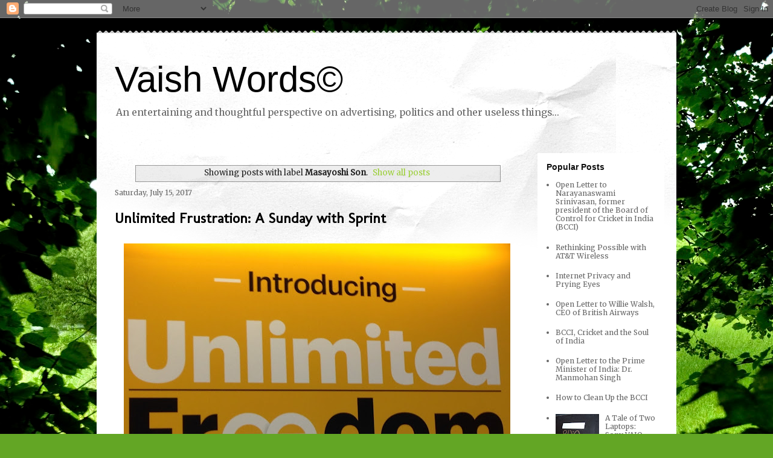

--- FILE ---
content_type: text/html; charset=UTF-8
request_url: http://www.vaishwords.com/search/label/Masayoshi%20Son
body_size: 22570
content:
<!DOCTYPE html>
<html class='v2' dir='ltr' lang='en'>
<head>
<link href='https://www.blogger.com/static/v1/widgets/335934321-css_bundle_v2.css' rel='stylesheet' type='text/css'/>
<meta content='width=1100' name='viewport'/>
<meta content='text/html; charset=UTF-8' http-equiv='Content-Type'/>
<meta content='blogger' name='generator'/>
<link href='http://www.vaishwords.com/favicon.ico' rel='icon' type='image/x-icon'/>
<link href='http://www.vaishwords.com/search/label/Masayoshi%20Son' rel='canonical'/>
<link rel="alternate" type="application/atom+xml" title="Vaish Words&#169; - Atom" href="http://www.vaishwords.com/feeds/posts/default" />
<link rel="alternate" type="application/rss+xml" title="Vaish Words&#169; - RSS" href="http://www.vaishwords.com/feeds/posts/default?alt=rss" />
<link rel="service.post" type="application/atom+xml" title="Vaish Words&#169; - Atom" href="https://www.blogger.com/feeds/1737966459793691040/posts/default" />
<link rel="me" href="https://www.blogger.com/profile/02748301660268044606" />
<!--Can't find substitution for tag [blog.ieCssRetrofitLinks]-->
<meta content='An entertaining and thoughtful perspective on advertising, politics and other useless things...' name='description'/>
<meta content='http://www.vaishwords.com/search/label/Masayoshi%20Son' property='og:url'/>
<meta content='Vaish Words©' property='og:title'/>
<meta content='An entertaining and thoughtful perspective on advertising, politics and other useless things...' property='og:description'/>
<title>Vaish Words&#169;: Masayoshi Son</title>
<style type='text/css'>@font-face{font-family:'Merriweather';font-style:normal;font-weight:400;font-stretch:100%;font-display:swap;src:url(//fonts.gstatic.com/s/merriweather/v33/u-4D0qyriQwlOrhSvowK_l5UcA6zuSYEqOzpPe3HOZJ5eX1WtLaQwmYiScCmDxhtNOKl8yDr3icaGV31CPDaYKfFQn0.woff2)format('woff2');unicode-range:U+0460-052F,U+1C80-1C8A,U+20B4,U+2DE0-2DFF,U+A640-A69F,U+FE2E-FE2F;}@font-face{font-family:'Merriweather';font-style:normal;font-weight:400;font-stretch:100%;font-display:swap;src:url(//fonts.gstatic.com/s/merriweather/v33/u-4D0qyriQwlOrhSvowK_l5UcA6zuSYEqOzpPe3HOZJ5eX1WtLaQwmYiScCmDxhtNOKl8yDr3icaEF31CPDaYKfFQn0.woff2)format('woff2');unicode-range:U+0301,U+0400-045F,U+0490-0491,U+04B0-04B1,U+2116;}@font-face{font-family:'Merriweather';font-style:normal;font-weight:400;font-stretch:100%;font-display:swap;src:url(//fonts.gstatic.com/s/merriweather/v33/u-4D0qyriQwlOrhSvowK_l5UcA6zuSYEqOzpPe3HOZJ5eX1WtLaQwmYiScCmDxhtNOKl8yDr3icaG131CPDaYKfFQn0.woff2)format('woff2');unicode-range:U+0102-0103,U+0110-0111,U+0128-0129,U+0168-0169,U+01A0-01A1,U+01AF-01B0,U+0300-0301,U+0303-0304,U+0308-0309,U+0323,U+0329,U+1EA0-1EF9,U+20AB;}@font-face{font-family:'Merriweather';font-style:normal;font-weight:400;font-stretch:100%;font-display:swap;src:url(//fonts.gstatic.com/s/merriweather/v33/u-4D0qyriQwlOrhSvowK_l5UcA6zuSYEqOzpPe3HOZJ5eX1WtLaQwmYiScCmDxhtNOKl8yDr3icaGl31CPDaYKfFQn0.woff2)format('woff2');unicode-range:U+0100-02BA,U+02BD-02C5,U+02C7-02CC,U+02CE-02D7,U+02DD-02FF,U+0304,U+0308,U+0329,U+1D00-1DBF,U+1E00-1E9F,U+1EF2-1EFF,U+2020,U+20A0-20AB,U+20AD-20C0,U+2113,U+2C60-2C7F,U+A720-A7FF;}@font-face{font-family:'Merriweather';font-style:normal;font-weight:400;font-stretch:100%;font-display:swap;src:url(//fonts.gstatic.com/s/merriweather/v33/u-4D0qyriQwlOrhSvowK_l5UcA6zuSYEqOzpPe3HOZJ5eX1WtLaQwmYiScCmDxhtNOKl8yDr3icaFF31CPDaYKfF.woff2)format('woff2');unicode-range:U+0000-00FF,U+0131,U+0152-0153,U+02BB-02BC,U+02C6,U+02DA,U+02DC,U+0304,U+0308,U+0329,U+2000-206F,U+20AC,U+2122,U+2191,U+2193,U+2212,U+2215,U+FEFF,U+FFFD;}@font-face{font-family:'Molengo';font-style:normal;font-weight:400;font-display:swap;src:url(//fonts.gstatic.com/s/molengo/v17/I_uuMpWeuBzZNBtQXb1akwKso5f4bA.woff2)format('woff2');unicode-range:U+0100-02BA,U+02BD-02C5,U+02C7-02CC,U+02CE-02D7,U+02DD-02FF,U+0304,U+0308,U+0329,U+1D00-1DBF,U+1E00-1E9F,U+1EF2-1EFF,U+2020,U+20A0-20AB,U+20AD-20C0,U+2113,U+2C60-2C7F,U+A720-A7FF;}@font-face{font-family:'Molengo';font-style:normal;font-weight:400;font-display:swap;src:url(//fonts.gstatic.com/s/molengo/v17/I_uuMpWeuBzZNBtQXbNakwKso5c.woff2)format('woff2');unicode-range:U+0000-00FF,U+0131,U+0152-0153,U+02BB-02BC,U+02C6,U+02DA,U+02DC,U+0304,U+0308,U+0329,U+2000-206F,U+20AC,U+2122,U+2191,U+2193,U+2212,U+2215,U+FEFF,U+FFFD;}</style>
<style id='page-skin-1' type='text/css'><!--
/*
-----------------------------------------------
Blogger Template Style
Name:     Travel
Designer: Sookhee Lee
URL:      www.plyfly.net
----------------------------------------------- */
/* Content
----------------------------------------------- */
body {
font: normal normal 12px Merriweather;
color: #202020;
background: #63a625 url(//themes.googleusercontent.com/image?id=1M-C2rHwLzLDZGoh3qbWZ6sde9R5UC4jZcYt-QoyO1RyATwD6rQGlARx_UmuMWy_AlUTn) repeat fixed top center /* Credit: Nikada (http://www.istockphoto.com/googleimages.php?id=6072320&platform=blogger) */;
}
html body .region-inner {
min-width: 0;
max-width: 100%;
width: auto;
}
a:link {
text-decoration:none;
color: #9bcf36;
}
a:visited {
text-decoration:none;
color: #3b4721;
}
a:hover {
text-decoration:underline;
color: #4c00ca;
}
.content-outer .content-cap-top {
height: 5px;
background: transparent url(//www.blogblog.com/1kt/travel/bg_container.png) repeat-x scroll top center;
}
.content-outer {
margin: 0 auto;
padding-top: 20px;
}
.content-inner {
background: #ffffff url(//www.blogblog.com/1kt/travel/bg_container.png) repeat-x scroll top left;
background-position: left -5px;
background-color: #ffffff;
padding: 20px;
}
.main-inner .date-outer {
margin-bottom: 2em;
}
/* Header
----------------------------------------------- */
.header-inner .Header .titlewrapper,
.header-inner .Header .descriptionwrapper {
padding-left: 10px;
padding-right: 10px;
}
.Header h1 {
font: normal normal 60px 'Trebuchet MS',Trebuchet,sans-serif;
color: #000000;
}
.Header h1 a {
color: #000000;
}
.Header .description {
color: #666666;
font-size: 130%;
}
/* Tabs
----------------------------------------------- */
.tabs-inner {
margin: 1em 0 0;
padding: 0;
}
.tabs-inner .section {
margin: 0;
}
.tabs-inner .widget ul {
padding: 0;
background: #000000 none repeat scroll top center;
}
.tabs-inner .widget li {
border: none;
}
.tabs-inner .widget li a {
display: inline-block;
padding: 1em 1.5em;
color: #ffffff;
font: normal bold 16px 'Trebuchet MS',Trebuchet,sans-serif;
}
.tabs-inner .widget li.selected a,
.tabs-inner .widget li a:hover {
position: relative;
z-index: 1;
background: #000000 none repeat scroll top center;
color: #ffffff;
}
/* Headings
----------------------------------------------- */
h2 {
font: normal bold 14px 'Trebuchet MS',Trebuchet,sans-serif;
color: #101010;
}
.main-inner h2.date-header {
font: normal normal 12px Merriweather;
color: #666666;
}
.footer-inner .widget h2,
.sidebar .widget h2 {
padding-bottom: .5em;
}
/* Main
----------------------------------------------- */
.main-inner {
padding: 20px 0;
}
.main-inner .column-center-inner {
padding: 10px 0;
}
.main-inner .column-center-inner .section {
margin: 0 10px;
}
.main-inner .column-right-inner {
margin-left: 20px;
}
.main-inner .fauxcolumn-right-outer .fauxcolumn-inner {
margin-left: 20px;
background: #ffffff none repeat scroll top left;
}
.main-inner .column-left-inner {
margin-right: 20px;
}
.main-inner .fauxcolumn-left-outer .fauxcolumn-inner {
margin-right: 20px;
background: #ffffff none repeat scroll top left;
}
.main-inner .column-left-inner,
.main-inner .column-right-inner {
padding: 15px 0;
}
/* Posts
----------------------------------------------- */
h3.post-title {
margin-top: 20px;
}
h3.post-title a {
font: normal bold 24px Molengo;
color: #000000;
}
h3.post-title a:hover {
text-decoration: underline;
}
.main-inner .column-center-outer {
background: transparent none repeat scroll top left;
_background-image: none;
}
.post-body {
line-height: 1.4;
position: relative;
}
.post-header {
margin: 0 0 1em;
line-height: 1.6;
}
.post-footer {
margin: .5em 0;
line-height: 1.6;
}
#blog-pager {
font-size: 140%;
}
#comments {
background: #cccccc none repeat scroll top center;
padding: 15px;
}
#comments .comment-author {
padding-top: 1.5em;
}
#comments h4,
#comments .comment-author a,
#comments .comment-timestamp a {
color: #000000;
}
#comments .comment-author:first-child {
padding-top: 0;
border-top: none;
}
.avatar-image-container {
margin: .2em 0 0;
}
/* Comments
----------------------------------------------- */
#comments a {
color: #000000;
}
.comments .comments-content .icon.blog-author {
background-repeat: no-repeat;
background-image: url([data-uri]);
}
.comments .comments-content .loadmore a {
border-top: 1px solid #000000;
border-bottom: 1px solid #000000;
}
.comments .comment-thread.inline-thread {
background: transparent;
}
.comments .continue {
border-top: 2px solid #000000;
}
/* Widgets
----------------------------------------------- */
.sidebar .widget {
border-bottom: 2px solid #000000;
padding-bottom: 10px;
margin: 10px 0;
}
.sidebar .widget:first-child {
margin-top: 0;
}
.sidebar .widget:last-child {
border-bottom: none;
margin-bottom: 0;
padding-bottom: 0;
}
.footer-inner .widget,
.sidebar .widget {
font: normal normal 12px Merriweather;
color: #666666;
}
.sidebar .widget a:link {
color: #666666;
text-decoration: none;
}
.sidebar .widget a:visited {
color: #436590;
}
.sidebar .widget a:hover {
color: #666666;
text-decoration: underline;
}
.footer-inner .widget a:link {
color: #9bcf36;
text-decoration: none;
}
.footer-inner .widget a:visited {
color: #3b4721;
}
.footer-inner .widget a:hover {
color: #9bcf36;
text-decoration: underline;
}
.widget .zippy {
color: #000000;
}
.footer-inner {
background: transparent none repeat scroll top center;
}
/* Mobile
----------------------------------------------- */
body.mobile  {
background-size: 100% auto;
}
body.mobile .AdSense {
margin: 0 -10px;
}
.mobile .body-fauxcolumn-outer {
background: transparent none repeat scroll top left;
}
.mobile .footer-inner .widget a:link {
color: #666666;
text-decoration: none;
}
.mobile .footer-inner .widget a:visited {
color: #436590;
}
.mobile-post-outer a {
color: #000000;
}
.mobile-link-button {
background-color: #9bcf36;
}
.mobile-link-button a:link, .mobile-link-button a:visited {
color: #ffffff;
}
.mobile-index-contents {
color: #202020;
}
.mobile .tabs-inner .PageList .widget-content {
background: #000000 none repeat scroll top center;
color: #ffffff;
}
.mobile .tabs-inner .PageList .widget-content .pagelist-arrow {
border-left: 1px solid #ffffff;
}

--></style>
<style id='template-skin-1' type='text/css'><!--
body {
min-width: 960px;
}
.content-outer, .content-fauxcolumn-outer, .region-inner {
min-width: 960px;
max-width: 960px;
_width: 960px;
}
.main-inner .columns {
padding-left: 0px;
padding-right: 230px;
}
.main-inner .fauxcolumn-center-outer {
left: 0px;
right: 230px;
/* IE6 does not respect left and right together */
_width: expression(this.parentNode.offsetWidth -
parseInt("0px") -
parseInt("230px") + 'px');
}
.main-inner .fauxcolumn-left-outer {
width: 0px;
}
.main-inner .fauxcolumn-right-outer {
width: 230px;
}
.main-inner .column-left-outer {
width: 0px;
right: 100%;
margin-left: -0px;
}
.main-inner .column-right-outer {
width: 230px;
margin-right: -230px;
}
#layout {
min-width: 0;
}
#layout .content-outer {
min-width: 0;
width: 800px;
}
#layout .region-inner {
min-width: 0;
width: auto;
}
body#layout div.add_widget {
padding: 8px;
}
body#layout div.add_widget a {
margin-left: 32px;
}
--></style>
<style>
    body {background-image:url(\/\/themes.googleusercontent.com\/image?id=1M-C2rHwLzLDZGoh3qbWZ6sde9R5UC4jZcYt-QoyO1RyATwD6rQGlARx_UmuMWy_AlUTn);}
    
@media (max-width: 200px) { body {background-image:url(\/\/themes.googleusercontent.com\/image?id=1M-C2rHwLzLDZGoh3qbWZ6sde9R5UC4jZcYt-QoyO1RyATwD6rQGlARx_UmuMWy_AlUTn&options=w200);}}
@media (max-width: 400px) and (min-width: 201px) { body {background-image:url(\/\/themes.googleusercontent.com\/image?id=1M-C2rHwLzLDZGoh3qbWZ6sde9R5UC4jZcYt-QoyO1RyATwD6rQGlARx_UmuMWy_AlUTn&options=w400);}}
@media (max-width: 800px) and (min-width: 401px) { body {background-image:url(\/\/themes.googleusercontent.com\/image?id=1M-C2rHwLzLDZGoh3qbWZ6sde9R5UC4jZcYt-QoyO1RyATwD6rQGlARx_UmuMWy_AlUTn&options=w800);}}
@media (max-width: 1200px) and (min-width: 801px) { body {background-image:url(\/\/themes.googleusercontent.com\/image?id=1M-C2rHwLzLDZGoh3qbWZ6sde9R5UC4jZcYt-QoyO1RyATwD6rQGlARx_UmuMWy_AlUTn&options=w1200);}}
/* Last tag covers anything over one higher than the previous max-size cap. */
@media (min-width: 1201px) { body {background-image:url(\/\/themes.googleusercontent.com\/image?id=1M-C2rHwLzLDZGoh3qbWZ6sde9R5UC4jZcYt-QoyO1RyATwD6rQGlARx_UmuMWy_AlUTn&options=w1600);}}
  </style>
<script type='text/javascript'>
        (function(i,s,o,g,r,a,m){i['GoogleAnalyticsObject']=r;i[r]=i[r]||function(){
        (i[r].q=i[r].q||[]).push(arguments)},i[r].l=1*new Date();a=s.createElement(o),
        m=s.getElementsByTagName(o)[0];a.async=1;a.src=g;m.parentNode.insertBefore(a,m)
        })(window,document,'script','https://www.google-analytics.com/analytics.js','ga');
        ga('create', 'UA-17535392-3', 'auto', 'blogger');
        ga('blogger.send', 'pageview');
      </script>
<link href='https://www.blogger.com/dyn-css/authorization.css?targetBlogID=1737966459793691040&amp;zx=66861b65-48c9-4cc5-8557-08548d166c3e' media='none' onload='if(media!=&#39;all&#39;)media=&#39;all&#39;' rel='stylesheet'/><noscript><link href='https://www.blogger.com/dyn-css/authorization.css?targetBlogID=1737966459793691040&amp;zx=66861b65-48c9-4cc5-8557-08548d166c3e' rel='stylesheet'/></noscript>
<meta name='google-adsense-platform-account' content='ca-host-pub-1556223355139109'/>
<meta name='google-adsense-platform-domain' content='blogspot.com'/>

</head>
<body class='loading variant-flight'>
<div class='navbar section' id='navbar' name='Navbar'><div class='widget Navbar' data-version='1' id='Navbar1'><script type="text/javascript">
    function setAttributeOnload(object, attribute, val) {
      if(window.addEventListener) {
        window.addEventListener('load',
          function(){ object[attribute] = val; }, false);
      } else {
        window.attachEvent('onload', function(){ object[attribute] = val; });
      }
    }
  </script>
<div id="navbar-iframe-container"></div>
<script type="text/javascript" src="https://apis.google.com/js/platform.js"></script>
<script type="text/javascript">
      gapi.load("gapi.iframes:gapi.iframes.style.bubble", function() {
        if (gapi.iframes && gapi.iframes.getContext) {
          gapi.iframes.getContext().openChild({
              url: 'https://www.blogger.com/navbar/1737966459793691040?origin\x3dhttp://www.vaishwords.com',
              where: document.getElementById("navbar-iframe-container"),
              id: "navbar-iframe"
          });
        }
      });
    </script><script type="text/javascript">
(function() {
var script = document.createElement('script');
script.type = 'text/javascript';
script.src = '//pagead2.googlesyndication.com/pagead/js/google_top_exp.js';
var head = document.getElementsByTagName('head')[0];
if (head) {
head.appendChild(script);
}})();
</script>
</div></div>
<div itemscope='itemscope' itemtype='http://schema.org/Blog' style='display: none;'>
<meta content='Vaish Words©' itemprop='name'/>
<meta content='An entertaining and thoughtful perspective on advertising, politics and other useless things...' itemprop='description'/>
</div>
<div class='body-fauxcolumns'>
<div class='fauxcolumn-outer body-fauxcolumn-outer'>
<div class='cap-top'>
<div class='cap-left'></div>
<div class='cap-right'></div>
</div>
<div class='fauxborder-left'>
<div class='fauxborder-right'></div>
<div class='fauxcolumn-inner'>
</div>
</div>
<div class='cap-bottom'>
<div class='cap-left'></div>
<div class='cap-right'></div>
</div>
</div>
</div>
<div class='content'>
<div class='content-fauxcolumns'>
<div class='fauxcolumn-outer content-fauxcolumn-outer'>
<div class='cap-top'>
<div class='cap-left'></div>
<div class='cap-right'></div>
</div>
<div class='fauxborder-left'>
<div class='fauxborder-right'></div>
<div class='fauxcolumn-inner'>
</div>
</div>
<div class='cap-bottom'>
<div class='cap-left'></div>
<div class='cap-right'></div>
</div>
</div>
</div>
<div class='content-outer'>
<div class='content-cap-top cap-top'>
<div class='cap-left'></div>
<div class='cap-right'></div>
</div>
<div class='fauxborder-left content-fauxborder-left'>
<div class='fauxborder-right content-fauxborder-right'></div>
<div class='content-inner'>
<header>
<div class='header-outer'>
<div class='header-cap-top cap-top'>
<div class='cap-left'></div>
<div class='cap-right'></div>
</div>
<div class='fauxborder-left header-fauxborder-left'>
<div class='fauxborder-right header-fauxborder-right'></div>
<div class='region-inner header-inner'>
<div class='header section' id='header' name='Header'><div class='widget Header' data-version='1' id='Header1'>
<div id='header-inner'>
<div class='titlewrapper'>
<h1 class='title'>
<a href='http://www.vaishwords.com/'>
Vaish Words&#169;
</a>
</h1>
</div>
<div class='descriptionwrapper'>
<p class='description'><span>An entertaining and thoughtful perspective on advertising, politics and other useless things...</span></p>
</div>
</div>
</div></div>
</div>
</div>
<div class='header-cap-bottom cap-bottom'>
<div class='cap-left'></div>
<div class='cap-right'></div>
</div>
</div>
</header>
<div class='tabs-outer'>
<div class='tabs-cap-top cap-top'>
<div class='cap-left'></div>
<div class='cap-right'></div>
</div>
<div class='fauxborder-left tabs-fauxborder-left'>
<div class='fauxborder-right tabs-fauxborder-right'></div>
<div class='region-inner tabs-inner'>
<div class='tabs section' id='crosscol' name='Cross-Column'><div class='widget HTML' data-version='1' id='HTML2'>
<h2 class='title'>Google Analytics</h2>
<div class='widget-content'>
<!-- Google tag (gtag.js) -->
<script async src="https://www.googletagmanager.com/gtag/js?id=G-V8BYF9GD1C"></script>
<script>
  window.dataLayer = window.dataLayer || [];
  function gtag(){dataLayer.push(arguments);}
  gtag('js', new Date());

  gtag('config', 'G-V8BYF9GD1C');
</script>
</div>
<div class='clear'></div>
</div></div>
<div class='tabs no-items section' id='crosscol-overflow' name='Cross-Column 2'></div>
</div>
</div>
<div class='tabs-cap-bottom cap-bottom'>
<div class='cap-left'></div>
<div class='cap-right'></div>
</div>
</div>
<div class='main-outer'>
<div class='main-cap-top cap-top'>
<div class='cap-left'></div>
<div class='cap-right'></div>
</div>
<div class='fauxborder-left main-fauxborder-left'>
<div class='fauxborder-right main-fauxborder-right'></div>
<div class='region-inner main-inner'>
<div class='columns fauxcolumns'>
<div class='fauxcolumn-outer fauxcolumn-center-outer'>
<div class='cap-top'>
<div class='cap-left'></div>
<div class='cap-right'></div>
</div>
<div class='fauxborder-left'>
<div class='fauxborder-right'></div>
<div class='fauxcolumn-inner'>
</div>
</div>
<div class='cap-bottom'>
<div class='cap-left'></div>
<div class='cap-right'></div>
</div>
</div>
<div class='fauxcolumn-outer fauxcolumn-left-outer'>
<div class='cap-top'>
<div class='cap-left'></div>
<div class='cap-right'></div>
</div>
<div class='fauxborder-left'>
<div class='fauxborder-right'></div>
<div class='fauxcolumn-inner'>
</div>
</div>
<div class='cap-bottom'>
<div class='cap-left'></div>
<div class='cap-right'></div>
</div>
</div>
<div class='fauxcolumn-outer fauxcolumn-right-outer'>
<div class='cap-top'>
<div class='cap-left'></div>
<div class='cap-right'></div>
</div>
<div class='fauxborder-left'>
<div class='fauxborder-right'></div>
<div class='fauxcolumn-inner'>
</div>
</div>
<div class='cap-bottom'>
<div class='cap-left'></div>
<div class='cap-right'></div>
</div>
</div>
<!-- corrects IE6 width calculation -->
<div class='columns-inner'>
<div class='column-center-outer'>
<div class='column-center-inner'>
<div class='main section' id='main' name='Main'><div class='widget Blog' data-version='1' id='Blog1'>
<div class='blog-posts hfeed'>
<div class='status-msg-wrap'>
<div class='status-msg-body'>
Showing posts with label <b>Masayoshi Son</b>. <a href="http://www.vaishwords.com/">Show all posts</a>
</div>
<div class='status-msg-border'>
<div class='status-msg-bg'>
<div class='status-msg-hidden'>Showing posts with label <b>Masayoshi Son</b>. <a href="http://www.vaishwords.com/">Show all posts</a></div>
</div>
</div>
</div>
<div style='clear: both;'></div>

          <div class="date-outer">
        
<h2 class='date-header'><span>Saturday, July 15, 2017</span></h2>

          <div class="date-posts">
        
<div class='post-outer'>
<div class='post hentry uncustomized-post-template' itemprop='blogPost' itemscope='itemscope' itemtype='http://schema.org/BlogPosting'>
<meta content='https://blogger.googleusercontent.com/img/b/R29vZ2xl/AVvXsEh0DNxymHFZg7qtEuPTux8nFE1rVYRhOx9QFVjINbXFKGA6_EDashgDhh2aZZFzCLqFzu3JRh8mNtmDoBXvUdwqip8Walu5etdMO84Q_19cRt6THoaweOeXIIZIPFXvYGyMNy0-cH5rsz0/s640/Sprint+-+Unlimited+Freedom_Jul+16.JPG' itemprop='image_url'/>
<meta content='1737966459793691040' itemprop='blogId'/>
<meta content='7591358271488256819' itemprop='postId'/>
<a name='7591358271488256819'></a>
<h3 class='post-title entry-title' itemprop='name'>
<a href='http://www.vaishwords.com/2017/07/unlimited-frustration-sunday-with-sprint.html'>Unlimited Frustration: A Sunday with Sprint</a>
</h3>
<div class='post-header'>
<div class='post-header-line-1'></div>
</div>
<div class='post-body entry-content' id='post-body-7591358271488256819' itemprop='articleBody'>
<div dir="ltr" style="text-align: left;" trbidi="on">
<!--[if gte mso 9]><xml>
 <o:OfficeDocumentSettings>
  <o:AllowPNG/>
 </o:OfficeDocumentSettings>
</xml><![endif]-->

<br />
<div class="separator" style="clear: both; text-align: center;">
<a href="https://blogger.googleusercontent.com/img/b/R29vZ2xl/AVvXsEh0DNxymHFZg7qtEuPTux8nFE1rVYRhOx9QFVjINbXFKGA6_EDashgDhh2aZZFzCLqFzu3JRh8mNtmDoBXvUdwqip8Walu5etdMO84Q_19cRt6THoaweOeXIIZIPFXvYGyMNy0-cH5rsz0/s1600/Sprint+-+Unlimited+Freedom_Jul+16.JPG" imageanchor="1" style="margin-left: 1em; margin-right: 1em;"><img border="0" data-original-height="1200" data-original-width="1600" height="480" src="https://blogger.googleusercontent.com/img/b/R29vZ2xl/AVvXsEh0DNxymHFZg7qtEuPTux8nFE1rVYRhOx9QFVjINbXFKGA6_EDashgDhh2aZZFzCLqFzu3JRh8mNtmDoBXvUdwqip8Walu5etdMO84Q_19cRt6THoaweOeXIIZIPFXvYGyMNy0-cH5rsz0/s640/Sprint+-+Unlimited+Freedom_Jul+16.JPG" width="640" /></a></div>
<div class="MsoNormal" style="line-height: normal; margin-bottom: 0.0001pt; text-align: left;">
<div style="text-align: center;">
<span style="font-size: small;"><span style="font-family: &quot;arial&quot; , &quot;helvetica&quot; , sans-serif;"><span style="font-size: x-small;"><span style="font-family: Arial,Helvetica,sans-serif;">Image: Sprint Retail Store Poster</span></span></span></span></div>
<span style="font-size: small;"><span style="font-family: &quot;arial&quot; , &quot;helvetica&quot; , sans-serif;"><br /></span></span></div>
<div style="text-align: left;">
<span style="font-size: small;"><span style="font-family: &quot;arial&quot; , &quot;helvetica&quot; , sans-serif;">

</span></span></div>
<div class="MsoNormal" style="line-height: normal; margin-bottom: 0.0001pt; text-align: left;">
<span style="font-size: small;"><span style="font-family: &quot;arial&quot; , &quot;helvetica&quot; , sans-serif;"><i>&#8220;Customers have to wait one or two hours
to get a phone and that's not acceptable.&#8221;</i></span></span></div>
<div style="text-align: left;">
<span style="font-size: small;"><span style="font-family: &quot;arial&quot; , &quot;helvetica&quot; , sans-serif;">

</span></span></div>
<div class="MsoNormal" style="line-height: normal; margin-bottom: 0.0001pt; text-align: left;">
<span style="font-size: small;"><span style="font-family: &quot;arial&quot; , &quot;helvetica&quot; , sans-serif;">Marcelo
Claure, CEO, Sprint Wireless</span></span></div>
<div style="text-align: left;">
<span style="font-size: small;"><span style="font-family: &quot;arial&quot; , &quot;helvetica&quot; , sans-serif;">

</span></span></div>
<div class="MsoNormal" style="line-height: normal; margin-bottom: 0.0001pt; text-align: left;">
<span style="font-size: small;"><span style="font-family: &quot;arial&quot; , &quot;helvetica&quot; , sans-serif;"><br /></span></span></div>
<div style="text-align: left;">
<span style="font-size: small;"><span style="font-family: &quot;arial&quot; , &quot;helvetica&quot; , sans-serif;">

</span></span></div>
<div class="MsoNormal" style="line-height: normal; margin-bottom: 0.0001pt; text-align: left;">
<span style="font-size: small;"><span style="font-family: &quot;arial&quot; , &quot;helvetica&quot; , sans-serif;">At the outset I want to
be clear that dealing with wireless companies has always been akin to getting a
wisdom tooth removed without anesthesia. However, given that this is 2017, the
age of big data, real-time analytics, beacons and of every grandmother knowing that
CRM stands for customer relationship management, I had some expectation that my
experience with Sprint would not be like it was
still 1990.</span></span></div>
<div style="text-align: left;">
<span style="font-size: small;"><span style="font-family: &quot;arial&quot; , &quot;helvetica&quot; , sans-serif;">

</span></span></div>
<div class="MsoNormal" style="line-height: normal; margin-bottom: 0.0001pt; text-align: left;">
<span style="font-size: small;"><span style="font-family: &quot;arial&quot; , &quot;helvetica&quot; , sans-serif;"><br /></span></span></div>
<div style="text-align: left;">
<span style="font-size: small;"><span style="font-family: &quot;arial&quot; , &quot;helvetica&quot; , sans-serif;">

</span></span></div>
<div class="MsoNormal" style="line-height: normal; margin-bottom: 0.0001pt; text-align: left;">
<span style="font-size: small;"><span style="font-family: &quot;arial&quot; , &quot;helvetica&quot; , sans-serif;">Our fateful journey
started at the only Sprint store near us. The first sign of trouble came when
the store manager informed me plan options the store offered were limited,
compared to what customer service could offer. It is odd that Sprint is unable
to offer the same options at retail, via phone or online, in 2017, but I said I
would call when I got home. But that would have been too easy; we were informed
that it was better to do the upgrade after we changed our plan, or we would not
get access to the good plans.</span></span><br />
<br />
<span style="font-size: small;"><span style="font-family: &quot;arial&quot; , &quot;helvetica&quot; , sans-serif;">I thought to myself that
Sprint should make life easier for customers, not harder, especially for loyal ones
who are about to renew their vows with the company.</span></span></div>
<div style="text-align: left;">
<span style="font-size: small;"><span style="font-family: &quot;arial&quot; , &quot;helvetica&quot; , sans-serif;">

</span></span></div>
<div class="MsoNormal" style="line-height: normal; margin-bottom: 0.0001pt; text-align: left;">
<span style="font-size: small;"><span style="font-family: &quot;arial&quot; , &quot;helvetica&quot; , sans-serif;"><br /></span></span></div>
<div style="text-align: left;">
<span style="font-size: small;"><span style="font-family: &quot;arial&quot; , &quot;helvetica&quot; , sans-serif;">

</span></span></div>
<div class="MsoNormal" style="line-height: normal; margin-bottom: 0.0001pt; text-align: left;">
<span style="font-size: small;"><span style="font-family: &quot;arial&quot; , &quot;helvetica&quot; , sans-serif;">I acquiesced and spent
the next hour deciphering plan options with customer service by phone while standing at the store counter. During this time we
also found out that we would need to postdate the new plan or face pro-rating
fees that would double our cost for the month. No doubt this was designed to be
just another way for customers to&nbsp;<u>pay</u>&nbsp;Sprint for&nbsp;<u>their</u>&nbsp;loyalty.</span></span></div>
<div style="text-align: left;">
<span style="font-size: small;"><span style="font-family: &quot;arial&quot; , &quot;helvetica&quot; , sans-serif;">

</span></span></div>
<div class="MsoNormal" style="line-height: normal; margin-bottom: 0.0001pt; text-align: left;">
<span style="font-size: small;"><span style="font-family: &quot;arial&quot; , &quot;helvetica&quot; , sans-serif;"><br /></span></span></div>
<div style="text-align: left;">
<span style="font-size: small;"><span style="font-family: &quot;arial&quot; , &quot;helvetica&quot; , sans-serif;">

</span></span></div>
<div class="MsoNormal" style="line-height: normal; margin-bottom: 0.0001pt; text-align: left;">
<span style="font-size: small;"><span style="font-family: &quot;arial&quot; , &quot;helvetica&quot; , sans-serif;">Two and a half hours
later we walked out with one phone, one on order and a new plan that would take
effect in a month.&nbsp;</span></span></div>
<div style="text-align: left;">
<span style="font-size: small;"><span style="font-family: &quot;arial&quot; , &quot;helvetica&quot; , sans-serif;">

</span></span></div>
<div class="MsoNormal" style="line-height: normal; margin-bottom: 0.0001pt; text-align: left;">
<span style="font-size: small;"><span style="font-family: &quot;arial&quot; , &quot;helvetica&quot; , sans-serif;"><br /></span></span></div>
<div style="text-align: left;">
<span style="font-size: small;"><span style="font-family: &quot;arial&quot; , &quot;helvetica&quot; , sans-serif;">

</span></span></div>
<div class="MsoNormal" style="line-height: normal; margin-bottom: 0.0001pt; text-align: left;">
<span style="font-size: small;"><span style="font-family: &quot;arial&quot; , &quot;helvetica&quot; , sans-serif;">My phone arrived a few
days later and it was the wrong colour. By now I was also starting to get used
to the obstacles Sprint seemed to like to put up &#8211; to test customer loyalty.</span></span></div>
<div style="text-align: left;">
<span style="font-size: small;"><span style="font-family: &quot;arial&quot; , &quot;helvetica&quot; , sans-serif;">

</span></span></div>
<div class="MsoNormal" style="line-height: normal; margin-bottom: 0.0001pt; text-align: left;">
<span style="font-size: small;"><span style="font-family: &quot;arial&quot; , &quot;helvetica&quot; , sans-serif;"><br /></span></span></div>
<div style="text-align: left;">
<span style="font-size: small;"><span style="font-family: &quot;arial&quot; , &quot;helvetica&quot; , sans-serif;">

</span></span></div>
<div class="MsoNormal" style="line-height: normal; margin-bottom: 0.0001pt; text-align: left;">
<span style="font-size: small;"><span style="font-family: &quot;arial&quot; , &quot;helvetica&quot; , sans-serif;">Upon informing the store
of their mistake, I was told I needed to wait for a return package that would
arrive in 5-7 business days, by mail. Then I needed to wait another 5-7
business days for Sprint to process the return, and only then could the store
order the right colour for me.</span></span></div>
<div style="text-align: left;">
<span style="font-size: small;"><span style="font-family: &quot;arial&quot; , &quot;helvetica&quot; , sans-serif;">

</span></span></div>
<div class="MsoNormal" style="line-height: normal; margin-bottom: 0.0001pt; text-align: left;">
<span style="font-size: small;"><span style="font-family: &quot;arial&quot; , &quot;helvetica&quot; , sans-serif;"><br /></span></span></div>
<div style="text-align: left;">
<span style="font-size: small;"><span style="font-family: &quot;arial&quot; , &quot;helvetica&quot; , sans-serif;">

</span></span></div>
<div class="MsoNormal" style="line-height: normal; margin-bottom: 0.0001pt; text-align: left;">
<span style="font-size: small;"><span style="font-family: &quot;arial&quot; , &quot;helvetica&quot; , sans-serif;">Out of data and with no
new phone, I asked why I was being punished for their mistake. I was told it was because
this was not a Sprint corporate store.</span></span></div>
<div style="text-align: left;">
<span style="font-size: small;"><span style="font-family: &quot;arial&quot; , &quot;helvetica&quot; , sans-serif;">

</span></span></div>
<div class="MsoNormal" style="line-height: normal; margin-bottom: 0.0001pt; text-align: left;">
<span style="font-size: small;"><span style="font-family: &quot;arial&quot; , &quot;helvetica&quot; , sans-serif;"><br /></span></span></div>
<div style="text-align: left;">
<span style="font-size: small;"><span style="font-family: &quot;arial&quot; , &quot;helvetica&quot; , sans-serif;">

</span></span></div>
<div class="MsoNormal" style="line-height: normal; margin-bottom: 0.0001pt; text-align: left;">
<span style="font-size: small;"><span style="font-family: &quot;arial&quot; , &quot;helvetica&quot; , sans-serif;">I realised that I has
just failed another test of customer loyalty.</span></span></div>
<div style="text-align: left;">
<span style="font-size: small;"><span style="font-family: &quot;arial&quot; , &quot;helvetica&quot; , sans-serif;">

</span></span></div>
<div class="MsoNormal" style="line-height: normal; margin-bottom: 0.0001pt; text-align: left;">
<span style="font-size: small;"><span style="font-family: &quot;arial&quot; , &quot;helvetica&quot; , sans-serif;"><br /></span></span></div>
<div style="text-align: left;">
<span style="font-size: small;"><span style="font-family: &quot;arial&quot; , &quot;helvetica&quot; , sans-serif;">

</span></span></div>
<div class="MsoNormal" style="line-height: normal; margin-bottom: 0.0001pt; text-align: left;">
<span style="font-size: small;"><span style="font-family: &quot;arial&quot; , &quot;helvetica&quot; , sans-serif;">I walked into this
store, the only one in our area code, after seeing a big fat Sprint logo on the
storefront, Sprint branded posters on walls, shelves full of Sprint
merchandising, promotional cardboard cutouts with Sprint exclusive offers,
Sprint logos on the salespeople&#8217;s t-shirt,
but I failed to notice the small certificate on the
wall that said &#8220;Sprint preferred retailer.&#8221; My bad.</span></span></div>
<div style="text-align: left;">
<span style="font-size: small;"><span style="font-family: &quot;arial&quot; , &quot;helvetica&quot; , sans-serif;">

</span></span></div>
<div class="MsoNormal" style="line-height: normal; margin-bottom: 0.0001pt; text-align: left;">
<span style="font-size: small;"><span style="font-family: &quot;arial&quot; , &quot;helvetica&quot; , sans-serif;"><br /></span></span></div>
<div style="text-align: left;">
<span style="font-size: small;"><span style="font-family: &quot;arial&quot; , &quot;helvetica&quot; , sans-serif;">

</span></span></div>
<div class="MsoNormal" style="line-height: normal; margin-bottom: 0.0001pt; text-align: left;">
<span style="font-size: small;"><span style="font-family: &quot;arial&quot; , &quot;helvetica&quot; , sans-serif;">I decided to make a last
ditch appeal to the all-powerful customer service and asked them to ship me a
new phone, while I waited for the circuitous return process to unfold. They
were very apologetic and set-up an appointment for me to visit a corporate
store, on the other side of town, and said I could simply exchange the phone.
Problem solved!</span></span></div>
<div style="text-align: left;">
<span style="font-size: small;"><span style="font-family: &quot;arial&quot; , &quot;helvetica&quot; , sans-serif;">

</span></span></div>
<div class="MsoNormal" style="line-height: normal; margin-bottom: 0.0001pt; text-align: left;">
<span style="font-size: small;"><span style="font-family: &quot;arial&quot; , &quot;helvetica&quot; , sans-serif;"><br /></span></span></div>
<div style="text-align: left;">
<span style="font-size: small;"><span style="font-family: &quot;arial&quot; , &quot;helvetica&quot; , sans-serif;">

</span></span></div>
<div class="MsoNormal" style="line-height: normal; margin-bottom: 0.0001pt; text-align: left;">
<span style="font-size: small;"><span style="font-family: &quot;arial&quot; , &quot;helvetica&quot; , sans-serif;">It was a bright and
beautiful&nbsp;Sunday&nbsp;afternoon when I ventured out to exchange my phone.
Upon checking in at the store I was promptly informed that the exchange could
not be done at the store. And they added that they did not care what customer
service had told me, because customer
service had no authority over stores. Thankfully,
they took pains to re-assure me that this happened all the time to customers,
making me feel all warm and fuzzy for not being
singled-out.</span></span></div>
<div style="text-align: left;">
<span style="font-size: small;"><span style="font-family: &quot;arial&quot; , &quot;helvetica&quot; , sans-serif;">

</span></span></div>
<div class="MsoNormal" style="line-height: normal; margin-bottom: 0.0001pt; text-align: left;">
<span style="font-size: small;"><span style="font-family: &quot;arial&quot; , &quot;helvetica&quot; , sans-serif;"><br /></span></span></div>
<div style="text-align: left;">
<span style="font-size: small;"><span style="font-family: &quot;arial&quot; , &quot;helvetica&quot; , sans-serif;">

</span></span></div>
<div class="MsoNormal" style="line-height: normal; margin-bottom: 0.0001pt; text-align: left;">
<span style="font-size: small;"><span style="font-family: &quot;arial&quot; , &quot;helvetica&quot; , sans-serif;">After a heated back and
forth, I dug in and said I was not leaving until my issue was resolved. They dialed customer
service and handed me the phone to figure it out with customer service. With
a strong sense of déjà vu I spent the next two hours,
on the phone, standing at yet another Sprint store.</span></span></div>
<div style="text-align: left;">
<span style="font-size: small;"><span style="font-family: &quot;arial&quot; , &quot;helvetica&quot; , sans-serif;">

</span></span></div>
<div class="MsoNormal" style="line-height: normal; margin-bottom: 0.0001pt; text-align: left;">
<span style="font-size: small;"><span style="font-family: &quot;arial&quot; , &quot;helvetica&quot; , sans-serif;"><br /></span></span></div>
<div style="text-align: left;">
<span style="font-size: small;"><span style="font-family: &quot;arial&quot; , &quot;helvetica&quot; , sans-serif;">

</span></span></div>
<div class="MsoNormal" style="line-height: normal; margin-bottom: 0.0001pt; text-align: left;">
<span style="font-size: small;"><span style="font-family: &quot;arial&quot; , &quot;helvetica&quot; , sans-serif;">The customer service
people were apologetic and admitted that I had been given erroneous
information, vindicating the store, but not really servicing this customer. They
assured me that the rep would be &#8220;coached&#8221;, which was wonderful, but
again did nothing to resolve my issue. After a long
and patient wait, someone in the &#8216;order support department&#8217; where I ended up
figured out that they could simply cancel the original order and have the
corporate store create a new one and give me the correct phone.</span></span></div>
<div style="text-align: left;">
<span style="font-size: small;"><span style="font-family: &quot;arial&quot; , &quot;helvetica&quot; , sans-serif;">

</span></span></div>
<div class="MsoNormal" style="line-height: normal; margin-bottom: 0.0001pt; text-align: left;">
<span style="font-size: small;"><span style="font-family: &quot;arial&quot; , &quot;helvetica&quot; , sans-serif;"><br /></span></span></div>
<div style="text-align: left;">
<span style="font-size: small;"><span style="font-family: &quot;arial&quot; , &quot;helvetica&quot; , sans-serif;">

</span></span></div>
<div class="MsoNormal" style="line-height: normal; margin-bottom: 0.0001pt; text-align: left;">
<span style="font-size: small;"><span style="font-family: &quot;arial&quot; , &quot;helvetica&quot; , sans-serif;">Wait, the best is yet to
come. We now get to part two of the torment, regarding the plan change.</span></span></div>
<div style="text-align: left;">
<span style="font-size: small;"><span style="font-family: &quot;arial&quot; , &quot;helvetica&quot; , sans-serif;">

</span></span></div>
<div class="MsoNormal" style="line-height: normal; margin-bottom: 0.0001pt; text-align: left;">
<span style="font-size: small;"><span style="font-family: &quot;arial&quot; , &quot;helvetica&quot; , sans-serif;"><br /></span></span></div>
<div style="text-align: left;">
<span style="font-size: small;"><span style="font-family: &quot;arial&quot; , &quot;helvetica&quot; , sans-serif;">

</span></span></div>
<div class="MsoNormal" style="line-height: normal; margin-bottom: 0.0001pt; text-align: left;">
<span style="font-size: small;"><span style="font-family: &quot;arial&quot; , &quot;helvetica&quot; , sans-serif;">While upgrading the
phone, feeling badly about the ordeal everyone in the store had witnessed, the
salesperson offered to look at my plan and see if he could save me money, only to discover that I was
tethered to a wireless hotspot device that was on contract - totally
unbeknownst to me.</span></span></div>
<div style="text-align: left;">
<span style="font-size: small;"><span style="font-family: &quot;arial&quot; , &quot;helvetica&quot; , sans-serif;">

</span></span></div>
<div class="MsoNormal" style="line-height: normal; margin-bottom: 0.0001pt; text-align: left;">
<span style="font-size: small;"><span style="font-family: &quot;arial&quot; , &quot;helvetica&quot; , sans-serif;"><br /></span></span></div>
<div style="text-align: left;">
<span style="font-size: small;"><span style="font-family: &quot;arial&quot; , &quot;helvetica&quot; , sans-serif;">

</span></span></div>
<div class="MsoNormal" style="line-height: normal; margin-bottom: 0.0001pt; text-align: left;">
<span style="font-size: small;"><span style="font-family: &quot;arial&quot; , &quot;helvetica&quot; , sans-serif;">I remember it being
given as a&nbsp;<i>free gift</i>&nbsp;during our last upgrade; one I was told
required a data plan but no mention of a two-year contract. So I said get rid
of it, which required me to pay an early termination fee of over $100. Again,
the store folks empathised with my plight and genuinely
tried to help, but clearly lacked the authority to
free me from my bondage.</span></span></div>
<div style="text-align: left;">
<span style="font-size: small;"><span style="font-family: &quot;arial&quot; , &quot;helvetica&quot; , sans-serif;">

</span></span></div>
<div class="MsoNormal" style="line-height: normal; margin-bottom: 0.0001pt; text-align: left;">
<span style="font-size: small;"><span style="font-family: &quot;arial&quot; , &quot;helvetica&quot; , sans-serif;"><br /></span></span></div>
<div style="text-align: left;">
<span style="font-size: small;"><span style="font-family: &quot;arial&quot; , &quot;helvetica&quot; , sans-serif;">

</span></span></div>
<div class="MsoNormal" style="line-height: normal; margin-bottom: 0.0001pt; text-align: left;">
<span style="font-size: small;"><span style="font-family: &quot;arial&quot; , &quot;helvetica&quot; , sans-serif;">So I reached out once
more to the all-powerful customer service, and they transferred me to the termination department and
to someone who said they would solve my problem without a termination fee. I
was unwilling to pay because I was never&nbsp;<u>overtly</u>&nbsp;made aware of
a contract. Three quarters of the way through the process the line got cut. I
waited but nobody called back, even though they had my number.</span></span></div>
<div style="text-align: left;">
<span style="font-size: small;"><span style="font-family: &quot;arial&quot; , &quot;helvetica&quot; , sans-serif;">

</span></span></div>
<div class="MsoNormal" style="line-height: normal; margin-bottom: 0.0001pt; text-align: left;">
<span style="font-size: small;"><span style="font-family: &quot;arial&quot; , &quot;helvetica&quot; , sans-serif;"><br /></span></span></div>
<div style="text-align: left;">
<span style="font-size: small;"><span style="font-family: &quot;arial&quot; , &quot;helvetica&quot; , sans-serif;">

</span></span></div>
<div class="MsoNormal" style="line-height: normal; margin-bottom: 0.0001pt; text-align: left;">
<span style="font-size: small;"><span style="font-family: &quot;arial&quot; , &quot;helvetica&quot; , sans-serif;">So I called back and got
a different rep,&nbsp;<a href="https://consumerist.com/2016/01/26/sprint-to-lay-off-2000-customer-service-employees/" target="_blank">possibly in the Philippines</a>.&nbsp;She
was completely clueless. This person could not even
find the device I was referring to, leave alone understand the issue.</span></span></div>
<div style="text-align: left;">
<span style="font-size: small;"><span style="font-family: &quot;arial&quot; , &quot;helvetica&quot; , sans-serif;">

</span></span></div>
<div class="MsoNormal" style="line-height: normal; margin-bottom: 0.0001pt; text-align: left;">
<span style="font-size: small;"><span style="font-family: &quot;arial&quot; , &quot;helvetica&quot; , sans-serif;"><br /></span></span></div>
<div style="text-align: left;">
<span style="font-size: small;"><span style="font-family: &quot;arial&quot; , &quot;helvetica&quot; , sans-serif;">

</span></span></div>
<div class="MsoNormal" style="line-height: normal; margin-bottom: 0.0001pt; text-align: left;">
<span style="font-size: small;"><span style="font-family: &quot;arial&quot; , &quot;helvetica&quot; , sans-serif;">After what seemed like
an eternity of explaining, and getting nowhere, I asked to speak with a
supervisor, but she kept putting me on hold, while going off to ask someone
questions and then coming back and asking me the same question. With my
Gandhi-like patience starting to run thin, I firmly asked to speak with a supervisor, at which point she hung up.</span></span></div>
<div style="text-align: left;">
<span style="font-size: small;"><span style="font-family: &quot;arial&quot; , &quot;helvetica&quot; , sans-serif;">

</span></span></div>
<div class="MsoNormal" style="line-height: normal; margin-bottom: 0.0001pt; text-align: left;">
<span style="font-size: small;"><span style="font-family: &quot;arial&quot; , &quot;helvetica&quot; , sans-serif;"><br /></span></span></div>
<div style="text-align: left;">
<span style="font-size: small;"><span style="font-family: &quot;arial&quot; , &quot;helvetica&quot; , sans-serif;">

</span></span></div>
<div class="MsoNormal" style="line-height: normal; margin-bottom: 0.0001pt; text-align: left;">
<span style="font-size: small;"><span style="font-family: &quot;arial&quot; , &quot;helvetica&quot; , sans-serif;">Glutton for punishment,
I called back again.</span></span></div>
<div style="text-align: left;">
<span style="font-size: small;"><span style="font-family: &quot;arial&quot; , &quot;helvetica&quot; , sans-serif;">

</span></span></div>
<div class="MsoNormal" style="line-height: normal; margin-bottom: 0.0001pt; text-align: left;">
<span style="font-size: small;"><span style="font-family: &quot;arial&quot; , &quot;helvetica&quot; , sans-serif;"><br /></span></span></div>
<div style="text-align: left;">
<span style="font-size: small;"><span style="font-family: &quot;arial&quot; , &quot;helvetica&quot; , sans-serif;">

</span></span></div>
<div class="MsoNormal" style="line-height: normal; margin-bottom: 0.0001pt; text-align: left;">
<span style="font-size: small;"><span style="font-family: &quot;arial&quot; , &quot;helvetica&quot; , sans-serif;">Of course, I got a new
rep, to whom I had to repeat the entire ordeal (this happened every time I
called); who was again polite and very apologetic,
but said I needed another department. I asked
that he at least brief the person they were transferring me to, so I wouldn't
have to go through the entire story every time I was cut-off.</span></span></div>
<div style="text-align: left;">
<span style="font-size: small;"><span style="font-family: &quot;arial&quot; , &quot;helvetica&quot; , sans-serif;">

</span></span></div>
<div class="MsoNormal" style="line-height: normal; margin-bottom: 0.0001pt; text-align: left;">
<span style="font-size: small;"><span style="font-family: &quot;arial&quot; , &quot;helvetica&quot; , sans-serif;"><br /></span></span></div>
<div style="text-align: left;">
<span style="font-size: small;"><span style="font-family: &quot;arial&quot; , &quot;helvetica&quot; , sans-serif;">

</span></span></div>
<div class="MsoNormal" style="line-height: normal; margin-bottom: 0.0001pt; text-align: left;">
<span style="font-size: small;"><span style="font-family: &quot;arial&quot; , &quot;helvetica&quot; , sans-serif;">I must have repeated my
story at least a half a dozen times as I got transferred between departments,
and finally reached someone with an American accent. At least she could
understand the issue &#8211; progress!</span></span><br />
<br />
<span style="font-size: small;"><span style="font-family: &quot;arial&quot; , &quot;helvetica&quot; , sans-serif;">She patiently took me
through numerous options. One requires a degree in rocket science to understand the permutations and
combinations of data plans and device leasing options, but despite this she was
unable to do the one thing I needed &#8211; waive the early termination fee.</span></span></div>
<div class="MsoNormal" style="line-height: normal; margin-bottom: 0.0001pt; text-align: left;">
<span style="font-size: small;"><span style="font-family: &quot;arial&quot; , &quot;helvetica&quot; , sans-serif;">&nbsp; </span></span></div>
<div class="MsoNormal" style="line-height: normal; margin-bottom: 0.0001pt; text-align: left;">
<span style="font-size: small;"><span style="font-family: &quot;arial&quot; , &quot;helvetica&quot; , sans-serif;">I suggested she talk
with a supervisor and explain that I was ready to leave Sprint over a $110
termination fee, resulting
in a loss of approx. $200 per month revenue over the
next two years from me. The math was easy. She
agreed </span></span><span style="font-size: small;"><span style="font-family: &quot;arial&quot; , &quot;helvetica&quot; , sans-serif;"><span class="st">wholeheartedly</span>, as did her supervisor but again both lacked the lacked
the authority to what they truly wanted: to retain this customer. They did offer me a one-time $30 credit to
lessen the pain.</span></span></div>
<div style="text-align: left;">
<span style="font-size: small;"><span style="font-family: &quot;arial&quot; , &quot;helvetica&quot; , sans-serif;">

</span></span></div>
<div class="MsoNormal" style="line-height: normal; margin-bottom: 0.0001pt; text-align: left;">
<span style="font-size: small;"><span style="font-family: &quot;arial&quot; , &quot;helvetica&quot; , sans-serif;"><br /></span></span></div>
<div style="text-align: left;">
<span style="font-size: small;"><span style="font-family: &quot;arial&quot; , &quot;helvetica&quot; , sans-serif;">

</span></span></div>
<div class="MsoNormal" style="line-height: normal; margin-bottom: 0.0001pt; text-align: left;">
<span style="font-size: small;"><span style="font-family: &quot;arial&quot; , &quot;helvetica&quot; , sans-serif;">Needing to right a great service
injustice and feeling like a combination of Mandela and the Energizer bunny, I reached out to Sprint&#8217;s CEO, Marcelo Claure on Twitter, asking to speak with him directly because it was
clear that he was the ONLY person in the company with the authority to waive
this fee.</span></span></div>
<div style="text-align: left;">
<span style="font-size: small;"><span style="font-family: &quot;arial&quot; , &quot;helvetica&quot; , sans-serif;">

</span></span></div>
<div class="MsoNormal" style="line-height: normal; margin-bottom: 0.0001pt; text-align: left;">
<span style="font-size: small;"><span style="font-family: &quot;arial&quot; , &quot;helvetica&quot; , sans-serif;"><br /></span></span></div>
<div style="text-align: left;">
<span style="font-size: small;"><span style="font-family: &quot;arial&quot; , &quot;helvetica&quot; , sans-serif;">

</span></span></div>
<div class="MsoNormal" style="line-height: normal; margin-bottom: 0.0001pt; text-align: left;">
<span style="font-size: small;"><span style="font-family: &quot;arial&quot; , &quot;helvetica&quot; , sans-serif;">Needless to say he did
not respond but had something called &#8220;Team Marcel&#8221; reach out. I got a call from
a lady in the corporate office and she too was also extremely apologetic and said
unequivocally that my experience was totally unacceptable and that she would
personally look into the entire matter. She magically waived the early
termination fee&#8230;</span></span></div>
<div style="text-align: left;">
<span style="font-size: small;"><span style="font-family: &quot;arial&quot; , &quot;helvetica&quot; , sans-serif;">

</span></span></div>
<div class="MsoNormal" style="line-height: normal; margin-bottom: 0.0001pt; text-align: left;">
<span style="font-size: small;"><span style="font-family: &quot;arial&quot; , &quot;helvetica&quot; , sans-serif;"><br /></span></span></div>
<div style="text-align: left;">
<span style="font-size: small;"><span style="font-family: &quot;arial&quot; , &quot;helvetica&quot; , sans-serif;">

</span></span></div>
<div class="MsoNormal" style="line-height: normal; margin-bottom: 0.0001pt; text-align: left;">
<span style="font-size: small;"><span style="font-family: &quot;arial&quot; , &quot;helvetica&quot; , sans-serif;">I am still completely at
a loss to understand why such a simple process for an upgrade and plan change
required numerous phone calls, three store visits, countless hours on the phone
with representatives from multiple departments and continents and tweeting the CEO. I have been told childbirth
is less painful.</span></span></div>
<div style="text-align: left;">
<span style="font-size: small;"><span style="font-family: &quot;arial&quot; , &quot;helvetica&quot; , sans-serif;">

</span></span></div>
<div class="MsoNormal" style="line-height: normal; margin-bottom: 0.0001pt; text-align: left;">
<span style="font-size: small;"><span style="font-family: &quot;arial&quot; , &quot;helvetica&quot; , sans-serif;"><br /></span></span></div>
<div style="text-align: left;">
<span style="font-size: small;"><span style="font-family: &quot;arial&quot; , &quot;helvetica&quot; , sans-serif;">

</span></span></div>
<div class="MsoNormal" style="line-height: normal; margin-bottom: 0.0001pt; text-align: left;">
<span style="font-size: small;"><span style="font-family: &quot;arial&quot; , &quot;helvetica&quot; , sans-serif;">I want to be clear that, based on my experience
across all of Sprint's touch-points, the
central issue has little to do with poor or rude employees; in fact the
majority I dealt with expressed frustration at not being able to resolve
my issue. It has everything to do with a complex organisational
structure that is badly siloed, coupled with employees whose hands are tied and
who lack the authority to provide resolution, use of third party resellers
without a consistent service policy, and offshoring to poorly trained customer
service reps who sometimes barely understand the English language, and finally
the lack of a proper escalation policy.</span></span></div>
<div style="text-align: left;">
<span style="font-size: small;"><span style="font-family: &quot;arial&quot; , &quot;helvetica&quot; , sans-serif;">

</span></span></div>
<div class="MsoNormal" style="line-height: normal; margin-bottom: 0.0001pt; text-align: left;">
<span style="font-size: small;"><span style="font-family: &quot;arial&quot; , &quot;helvetica&quot; , sans-serif;"><br /></span></span></div>
<div style="text-align: left;">
<span style="font-size: small;"><span style="font-family: &quot;arial&quot; , &quot;helvetica&quot; , sans-serif;">

</span></span></div>
<div class="MsoNormal" style="line-height: normal; margin-bottom: 0.0001pt; text-align: left;">
<span style="font-size: small;"><span style="font-family: &quot;arial&quot; , &quot;helvetica&quot; , sans-serif;">This is clearly a
management issue that begins at the top with a lack of singular focus on
customer care and retention, which you would think is the most important aspect
in an industry plagued with the highest customer churn.</span></span></div>
<div style="text-align: left;">
<span style="font-size: small;"><span style="font-family: &quot;arial&quot; , &quot;helvetica&quot; , sans-serif;">

</span></span></div>
<div class="MsoNormal" style="line-height: normal; margin-bottom: 0.0001pt; text-align: left;">
<span style="font-size: small;"><span style="font-family: &quot;arial&quot; , &quot;helvetica&quot; , sans-serif;"><br /></span></span></div>
<div style="text-align: left;">
<span style="font-size: small;"><span style="font-family: &quot;arial&quot; , &quot;helvetica&quot; , sans-serif;">

</span></span></div>
<div class="MsoNormal" style="line-height: normal; margin-bottom: 0.0001pt; text-align: left;">
<span style="font-size: small;"><span style="font-family: &quot;arial&quot; , &quot;helvetica&quot; , sans-serif;">So unless Mr. Claure
meant he was working on increasing wait times to four and five hours when he said &#8220;<i>Customers
have to wait one or two hours to get a phone and that's not acceptable</i>&#8221;, I
do hope he gets in touch with me. I still
believe he needs to hear this unbelievably frustrating and painful experience,
firsthand, because <u>no customer</u> should ever have to be
put through this again.</span></span></div>
<div class="MsoNormal" style="line-height: normal; margin-bottom: 0.0001pt; text-align: left;">
<br /></div>
<div class="MsoNormal" style="line-height: normal; margin-bottom: 0.0001pt; text-align: left;">
<br /></div>
<!--[if gte mso 9]><xml>
 <w:WordDocument>
  <w:View>Normal</w:View>
  <w:Zoom>0</w:Zoom>
  <w:TrackMoves/>
  <w:TrackFormatting/>
  <w:PunctuationKerning/>
  <w:ValidateAgainstSchemas/>
  <w:SaveIfXMLInvalid>false</w:SaveIfXMLInvalid>
  <w:IgnoreMixedContent>false</w:IgnoreMixedContent>
  <w:AlwaysShowPlaceholderText>false</w:AlwaysShowPlaceholderText>
  <w:DoNotPromoteQF/>
  <w:LidThemeOther>EN-US</w:LidThemeOther>
  <w:LidThemeAsian>X-NONE</w:LidThemeAsian>
  <w:LidThemeComplexScript>X-NONE</w:LidThemeComplexScript>
  <w:Compatibility>
   <w:BreakWrappedTables/>
   <w:SnapToGridInCell/>
   <w:WrapTextWithPunct/>
   <w:UseAsianBreakRules/>
   <w:DontGrowAutofit/>
   <w:SplitPgBreakAndParaMark/>
   <w:EnableOpenTypeKerning/>
   <w:DontFlipMirrorIndents/>
   <w:OverrideTableStyleHps/>
  </w:Compatibility>
  <m:mathPr>
   <m:mathFont m:val="Cambria Math"/>
   <m:brkBin m:val="before"/>
   <m:brkBinSub m:val="--"/>
   <m:smallFrac m:val="off"/>
   <m:dispDef/>
   <m:lMargin m:val="0"/>
   <m:rMargin m:val="0"/>
   <m:defJc m:val="centerGroup"/>
   <m:wrapIndent m:val="1440"/>
   <m:intLim m:val="subSup"/>
   <m:naryLim m:val="undOvr"/>
  </m:mathPr></w:WordDocument>
</xml><![endif]--><!--[if gte mso 9]><xml>
 <w:LatentStyles DefLockedState="false" DefUnhideWhenUsed="true"
  DefSemiHidden="true" DefQFormat="false" DefPriority="99"
  LatentStyleCount="267">
  <w:LsdException Locked="false" Priority="0" SemiHidden="false"
   UnhideWhenUsed="false" QFormat="true" Name="Normal"/>
  <w:LsdException Locked="false" Priority="9" SemiHidden="false"
   UnhideWhenUsed="false" QFormat="true" Name="heading 1"/>
  <w:LsdException Locked="false" Priority="9" QFormat="true" Name="heading 2"/>
  <w:LsdException Locked="false" Priority="9" QFormat="true" Name="heading 3"/>
  <w:LsdException Locked="false" Priority="9" QFormat="true" Name="heading 4"/>
  <w:LsdException Locked="false" Priority="9" QFormat="true" Name="heading 5"/>
  <w:LsdException Locked="false" Priority="9" QFormat="true" Name="heading 6"/>
  <w:LsdException Locked="false" Priority="9" QFormat="true" Name="heading 7"/>
  <w:LsdException Locked="false" Priority="9" QFormat="true" Name="heading 8"/>
  <w:LsdException Locked="false" Priority="9" QFormat="true" Name="heading 9"/>
  <w:LsdException Locked="false" Priority="39" Name="toc 1"/>
  <w:LsdException Locked="false" Priority="39" Name="toc 2"/>
  <w:LsdException Locked="false" Priority="39" Name="toc 3"/>
  <w:LsdException Locked="false" Priority="39" Name="toc 4"/>
  <w:LsdException Locked="false" Priority="39" Name="toc 5"/>
  <w:LsdException Locked="false" Priority="39" Name="toc 6"/>
  <w:LsdException Locked="false" Priority="39" Name="toc 7"/>
  <w:LsdException Locked="false" Priority="39" Name="toc 8"/>
  <w:LsdException Locked="false" Priority="39" Name="toc 9"/>
  <w:LsdException Locked="false" Priority="35" QFormat="true" Name="caption"/>
  <w:LsdException Locked="false" Priority="10" SemiHidden="false"
   UnhideWhenUsed="false" QFormat="true" Name="Title"/>
  <w:LsdException Locked="false" Priority="1" Name="Default Paragraph Font"/>
  <w:LsdException Locked="false" Priority="11" SemiHidden="false"
   UnhideWhenUsed="false" QFormat="true" Name="Subtitle"/>
  <w:LsdException Locked="false" Priority="22" SemiHidden="false"
   UnhideWhenUsed="false" QFormat="true" Name="Strong"/>
  <w:LsdException Locked="false" Priority="20" SemiHidden="false"
   UnhideWhenUsed="false" QFormat="true" Name="Emphasis"/>
  <w:LsdException Locked="false" Priority="59" SemiHidden="false"
   UnhideWhenUsed="false" Name="Table Grid"/>
  <w:LsdException Locked="false" UnhideWhenUsed="false" Name="Placeholder Text"/>
  <w:LsdException Locked="false" Priority="1" SemiHidden="false"
   UnhideWhenUsed="false" QFormat="true" Name="No Spacing"/>
  <w:LsdException Locked="false" Priority="60" SemiHidden="false"
   UnhideWhenUsed="false" Name="Light Shading"/>
  <w:LsdException Locked="false" Priority="61" SemiHidden="false"
   UnhideWhenUsed="false" Name="Light List"/>
  <w:LsdException Locked="false" Priority="62" SemiHidden="false"
   UnhideWhenUsed="false" Name="Light Grid"/>
  <w:LsdException Locked="false" Priority="63" SemiHidden="false"
   UnhideWhenUsed="false" Name="Medium Shading 1"/>
  <w:LsdException Locked="false" Priority="64" SemiHidden="false"
   UnhideWhenUsed="false" Name="Medium Shading 2"/>
  <w:LsdException Locked="false" Priority="65" SemiHidden="false"
   UnhideWhenUsed="false" Name="Medium List 1"/>
  <w:LsdException Locked="false" Priority="66" SemiHidden="false"
   UnhideWhenUsed="false" Name="Medium List 2"/>
  <w:LsdException Locked="false" Priority="67" SemiHidden="false"
   UnhideWhenUsed="false" Name="Medium Grid 1"/>
  <w:LsdException Locked="false" Priority="68" SemiHidden="false"
   UnhideWhenUsed="false" Name="Medium Grid 2"/>
  <w:LsdException Locked="false" Priority="69" SemiHidden="false"
   UnhideWhenUsed="false" Name="Medium Grid 3"/>
  <w:LsdException Locked="false" Priority="70" SemiHidden="false"
   UnhideWhenUsed="false" Name="Dark List"/>
  <w:LsdException Locked="false" Priority="71" SemiHidden="false"
   UnhideWhenUsed="false" Name="Colorful Shading"/>
  <w:LsdException Locked="false" Priority="72" SemiHidden="false"
   UnhideWhenUsed="false" Name="Colorful List"/>
  <w:LsdException Locked="false" Priority="73" SemiHidden="false"
   UnhideWhenUsed="false" Name="Colorful Grid"/>
  <w:LsdException Locked="false" Priority="60" SemiHidden="false"
   UnhideWhenUsed="false" Name="Light Shading Accent 1"/>
  <w:LsdException Locked="false" Priority="61" SemiHidden="false"
   UnhideWhenUsed="false" Name="Light List Accent 1"/>
  <w:LsdException Locked="false" Priority="62" SemiHidden="false"
   UnhideWhenUsed="false" Name="Light Grid Accent 1"/>
  <w:LsdException Locked="false" Priority="63" SemiHidden="false"
   UnhideWhenUsed="false" Name="Medium Shading 1 Accent 1"/>
  <w:LsdException Locked="false" Priority="64" SemiHidden="false"
   UnhideWhenUsed="false" Name="Medium Shading 2 Accent 1"/>
  <w:LsdException Locked="false" Priority="65" SemiHidden="false"
   UnhideWhenUsed="false" Name="Medium List 1 Accent 1"/>
  <w:LsdException Locked="false" UnhideWhenUsed="false" Name="Revision"/>
  <w:LsdException Locked="false" Priority="34" SemiHidden="false"
   UnhideWhenUsed="false" QFormat="true" Name="List Paragraph"/>
  <w:LsdException Locked="false" Priority="29" SemiHidden="false"
   UnhideWhenUsed="false" QFormat="true" Name="Quote"/>
  <w:LsdException Locked="false" Priority="30" SemiHidden="false"
   UnhideWhenUsed="false" QFormat="true" Name="Intense Quote"/>
  <w:LsdException Locked="false" Priority="66" SemiHidden="false"
   UnhideWhenUsed="false" Name="Medium List 2 Accent 1"/>
  <w:LsdException Locked="false" Priority="67" SemiHidden="false"
   UnhideWhenUsed="false" Name="Medium Grid 1 Accent 1"/>
  <w:LsdException Locked="false" Priority="68" SemiHidden="false"
   UnhideWhenUsed="false" Name="Medium Grid 2 Accent 1"/>
  <w:LsdException Locked="false" Priority="69" SemiHidden="false"
   UnhideWhenUsed="false" Name="Medium Grid 3 Accent 1"/>
  <w:LsdException Locked="false" Priority="70" SemiHidden="false"
   UnhideWhenUsed="false" Name="Dark List Accent 1"/>
  <w:LsdException Locked="false" Priority="71" SemiHidden="false"
   UnhideWhenUsed="false" Name="Colorful Shading Accent 1"/>
  <w:LsdException Locked="false" Priority="72" SemiHidden="false"
   UnhideWhenUsed="false" Name="Colorful List Accent 1"/>
  <w:LsdException Locked="false" Priority="73" SemiHidden="false"
   UnhideWhenUsed="false" Name="Colorful Grid Accent 1"/>
  <w:LsdException Locked="false" Priority="60" SemiHidden="false"
   UnhideWhenUsed="false" Name="Light Shading Accent 2"/>
  <w:LsdException Locked="false" Priority="61" SemiHidden="false"
   UnhideWhenUsed="false" Name="Light List Accent 2"/>
  <w:LsdException Locked="false" Priority="62" SemiHidden="false"
   UnhideWhenUsed="false" Name="Light Grid Accent 2"/>
  <w:LsdException Locked="false" Priority="63" SemiHidden="false"
   UnhideWhenUsed="false" Name="Medium Shading 1 Accent 2"/>
  <w:LsdException Locked="false" Priority="64" SemiHidden="false"
   UnhideWhenUsed="false" Name="Medium Shading 2 Accent 2"/>
  <w:LsdException Locked="false" Priority="65" SemiHidden="false"
   UnhideWhenUsed="false" Name="Medium List 1 Accent 2"/>
  <w:LsdException Locked="false" Priority="66" SemiHidden="false"
   UnhideWhenUsed="false" Name="Medium List 2 Accent 2"/>
  <w:LsdException Locked="false" Priority="67" SemiHidden="false"
   UnhideWhenUsed="false" Name="Medium Grid 1 Accent 2"/>
  <w:LsdException Locked="false" Priority="68" SemiHidden="false"
   UnhideWhenUsed="false" Name="Medium Grid 2 Accent 2"/>
  <w:LsdException Locked="false" Priority="69" SemiHidden="false"
   UnhideWhenUsed="false" Name="Medium Grid 3 Accent 2"/>
  <w:LsdException Locked="false" Priority="70" SemiHidden="false"
   UnhideWhenUsed="false" Name="Dark List Accent 2"/>
  <w:LsdException Locked="false" Priority="71" SemiHidden="false"
   UnhideWhenUsed="false" Name="Colorful Shading Accent 2"/>
  <w:LsdException Locked="false" Priority="72" SemiHidden="false"
   UnhideWhenUsed="false" Name="Colorful List Accent 2"/>
  <w:LsdException Locked="false" Priority="73" SemiHidden="false"
   UnhideWhenUsed="false" Name="Colorful Grid Accent 2"/>
  <w:LsdException Locked="false" Priority="60" SemiHidden="false"
   UnhideWhenUsed="false" Name="Light Shading Accent 3"/>
  <w:LsdException Locked="false" Priority="61" SemiHidden="false"
   UnhideWhenUsed="false" Name="Light List Accent 3"/>
  <w:LsdException Locked="false" Priority="62" SemiHidden="false"
   UnhideWhenUsed="false" Name="Light Grid Accent 3"/>
  <w:LsdException Locked="false" Priority="63" SemiHidden="false"
   UnhideWhenUsed="false" Name="Medium Shading 1 Accent 3"/>
  <w:LsdException Locked="false" Priority="64" SemiHidden="false"
   UnhideWhenUsed="false" Name="Medium Shading 2 Accent 3"/>
  <w:LsdException Locked="false" Priority="65" SemiHidden="false"
   UnhideWhenUsed="false" Name="Medium List 1 Accent 3"/>
  <w:LsdException Locked="false" Priority="66" SemiHidden="false"
   UnhideWhenUsed="false" Name="Medium List 2 Accent 3"/>
  <w:LsdException Locked="false" Priority="67" SemiHidden="false"
   UnhideWhenUsed="false" Name="Medium Grid 1 Accent 3"/>
  <w:LsdException Locked="false" Priority="68" SemiHidden="false"
   UnhideWhenUsed="false" Name="Medium Grid 2 Accent 3"/>
  <w:LsdException Locked="false" Priority="69" SemiHidden="false"
   UnhideWhenUsed="false" Name="Medium Grid 3 Accent 3"/>
  <w:LsdException Locked="false" Priority="70" SemiHidden="false"
   UnhideWhenUsed="false" Name="Dark List Accent 3"/>
  <w:LsdException Locked="false" Priority="71" SemiHidden="false"
   UnhideWhenUsed="false" Name="Colorful Shading Accent 3"/>
  <w:LsdException Locked="false" Priority="72" SemiHidden="false"
   UnhideWhenUsed="false" Name="Colorful List Accent 3"/>
  <w:LsdException Locked="false" Priority="73" SemiHidden="false"
   UnhideWhenUsed="false" Name="Colorful Grid Accent 3"/>
  <w:LsdException Locked="false" Priority="60" SemiHidden="false"
   UnhideWhenUsed="false" Name="Light Shading Accent 4"/>
  <w:LsdException Locked="false" Priority="61" SemiHidden="false"
   UnhideWhenUsed="false" Name="Light List Accent 4"/>
  <w:LsdException Locked="false" Priority="62" SemiHidden="false"
   UnhideWhenUsed="false" Name="Light Grid Accent 4"/>
  <w:LsdException Locked="false" Priority="63" SemiHidden="false"
   UnhideWhenUsed="false" Name="Medium Shading 1 Accent 4"/>
  <w:LsdException Locked="false" Priority="64" SemiHidden="false"
   UnhideWhenUsed="false" Name="Medium Shading 2 Accent 4"/>
  <w:LsdException Locked="false" Priority="65" SemiHidden="false"
   UnhideWhenUsed="false" Name="Medium List 1 Accent 4"/>
  <w:LsdException Locked="false" Priority="66" SemiHidden="false"
   UnhideWhenUsed="false" Name="Medium List 2 Accent 4"/>
  <w:LsdException Locked="false" Priority="67" SemiHidden="false"
   UnhideWhenUsed="false" Name="Medium Grid 1 Accent 4"/>
  <w:LsdException Locked="false" Priority="68" SemiHidden="false"
   UnhideWhenUsed="false" Name="Medium Grid 2 Accent 4"/>
  <w:LsdException Locked="false" Priority="69" SemiHidden="false"
   UnhideWhenUsed="false" Name="Medium Grid 3 Accent 4"/>
  <w:LsdException Locked="false" Priority="70" SemiHidden="false"
   UnhideWhenUsed="false" Name="Dark List Accent 4"/>
  <w:LsdException Locked="false" Priority="71" SemiHidden="false"
   UnhideWhenUsed="false" Name="Colorful Shading Accent 4"/>
  <w:LsdException Locked="false" Priority="72" SemiHidden="false"
   UnhideWhenUsed="false" Name="Colorful List Accent 4"/>
  <w:LsdException Locked="false" Priority="73" SemiHidden="false"
   UnhideWhenUsed="false" Name="Colorful Grid Accent 4"/>
  <w:LsdException Locked="false" Priority="60" SemiHidden="false"
   UnhideWhenUsed="false" Name="Light Shading Accent 5"/>
  <w:LsdException Locked="false" Priority="61" SemiHidden="false"
   UnhideWhenUsed="false" Name="Light List Accent 5"/>
  <w:LsdException Locked="false" Priority="62" SemiHidden="false"
   UnhideWhenUsed="false" Name="Light Grid Accent 5"/>
  <w:LsdException Locked="false" Priority="63" SemiHidden="false"
   UnhideWhenUsed="false" Name="Medium Shading 1 Accent 5"/>
  <w:LsdException Locked="false" Priority="64" SemiHidden="false"
   UnhideWhenUsed="false" Name="Medium Shading 2 Accent 5"/>
  <w:LsdException Locked="false" Priority="65" SemiHidden="false"
   UnhideWhenUsed="false" Name="Medium List 1 Accent 5"/>
  <w:LsdException Locked="false" Priority="66" SemiHidden="false"
   UnhideWhenUsed="false" Name="Medium List 2 Accent 5"/>
  <w:LsdException Locked="false" Priority="67" SemiHidden="false"
   UnhideWhenUsed="false" Name="Medium Grid 1 Accent 5"/>
  <w:LsdException Locked="false" Priority="68" SemiHidden="false"
   UnhideWhenUsed="false" Name="Medium Grid 2 Accent 5"/>
  <w:LsdException Locked="false" Priority="69" SemiHidden="false"
   UnhideWhenUsed="false" Name="Medium Grid 3 Accent 5"/>
  <w:LsdException Locked="false" Priority="70" SemiHidden="false"
   UnhideWhenUsed="false" Name="Dark List Accent 5"/>
  <w:LsdException Locked="false" Priority="71" SemiHidden="false"
   UnhideWhenUsed="false" Name="Colorful Shading Accent 5"/>
  <w:LsdException Locked="false" Priority="72" SemiHidden="false"
   UnhideWhenUsed="false" Name="Colorful List Accent 5"/>
  <w:LsdException Locked="false" Priority="73" SemiHidden="false"
   UnhideWhenUsed="false" Name="Colorful Grid Accent 5"/>
  <w:LsdException Locked="false" Priority="60" SemiHidden="false"
   UnhideWhenUsed="false" Name="Light Shading Accent 6"/>
  <w:LsdException Locked="false" Priority="61" SemiHidden="false"
   UnhideWhenUsed="false" Name="Light List Accent 6"/>
  <w:LsdException Locked="false" Priority="62" SemiHidden="false"
   UnhideWhenUsed="false" Name="Light Grid Accent 6"/>
  <w:LsdException Locked="false" Priority="63" SemiHidden="false"
   UnhideWhenUsed="false" Name="Medium Shading 1 Accent 6"/>
  <w:LsdException Locked="false" Priority="64" SemiHidden="false"
   UnhideWhenUsed="false" Name="Medium Shading 2 Accent 6"/>
  <w:LsdException Locked="false" Priority="65" SemiHidden="false"
   UnhideWhenUsed="false" Name="Medium List 1 Accent 6"/>
  <w:LsdException Locked="false" Priority="66" SemiHidden="false"
   UnhideWhenUsed="false" Name="Medium List 2 Accent 6"/>
  <w:LsdException Locked="false" Priority="67" SemiHidden="false"
   UnhideWhenUsed="false" Name="Medium Grid 1 Accent 6"/>
  <w:LsdException Locked="false" Priority="68" SemiHidden="false"
   UnhideWhenUsed="false" Name="Medium Grid 2 Accent 6"/>
  <w:LsdException Locked="false" Priority="69" SemiHidden="false"
   UnhideWhenUsed="false" Name="Medium Grid 3 Accent 6"/>
  <w:LsdException Locked="false" Priority="70" SemiHidden="false"
   UnhideWhenUsed="false" Name="Dark List Accent 6"/>
  <w:LsdException Locked="false" Priority="71" SemiHidden="false"
   UnhideWhenUsed="false" Name="Colorful Shading Accent 6"/>
  <w:LsdException Locked="false" Priority="72" SemiHidden="false"
   UnhideWhenUsed="false" Name="Colorful List Accent 6"/>
  <w:LsdException Locked="false" Priority="73" SemiHidden="false"
   UnhideWhenUsed="false" Name="Colorful Grid Accent 6"/>
  <w:LsdException Locked="false" Priority="19" SemiHidden="false"
   UnhideWhenUsed="false" QFormat="true" Name="Subtle Emphasis"/>
  <w:LsdException Locked="false" Priority="21" SemiHidden="false"
   UnhideWhenUsed="false" QFormat="true" Name="Intense Emphasis"/>
  <w:LsdException Locked="false" Priority="31" SemiHidden="false"
   UnhideWhenUsed="false" QFormat="true" Name="Subtle Reference"/>
  <w:LsdException Locked="false" Priority="32" SemiHidden="false"
   UnhideWhenUsed="false" QFormat="true" Name="Intense Reference"/>
  <w:LsdException Locked="false" Priority="33" SemiHidden="false"
   UnhideWhenUsed="false" QFormat="true" Name="Book Title"/>
  <w:LsdException Locked="false" Priority="37" Name="Bibliography"/>
  <w:LsdException Locked="false" Priority="39" QFormat="true" Name="TOC Heading"/>
 </w:LatentStyles>
</xml><![endif]--><!--[if gte mso 10]>
<style>
 /* Style Definitions */
 table.MsoNormalTable
 {mso-style-name:"Table Normal";
 mso-tstyle-rowband-size:0;
 mso-tstyle-colband-size:0;
 mso-style-noshow:yes;
 mso-style-priority:99;
 mso-style-parent:"";
 mso-padding-alt:0in 5.4pt 0in 5.4pt;
 mso-para-margin-top:0in;
 mso-para-margin-right:0in;
 mso-para-margin-bottom:10.0pt;
 mso-para-margin-left:0in;
 line-height:115%;
 mso-pagination:widow-orphan;
 font-size:11.0pt;
 font-family:"Calibri","sans-serif";
 mso-ascii-font-family:Calibri;
 mso-ascii-theme-font:minor-latin;
 mso-hansi-font-family:Calibri;
 mso-hansi-theme-font:minor-latin;
 mso-bidi-font-family:"Times New Roman";
 mso-bidi-theme-font:minor-bidi;}
</style>
<![endif]--><script>
  (function(i,s,o,g,r,a,m){i['GoogleAnalyticsObject']=r;i[r]=i[r]||function(){
  (i[r].q=i[r].q||[]).push(arguments)},i[r].l=1*new Date();a=s.createElement(o),
  m=s.getElementsByTagName(o)[0];a.async=1;a.src=g;m.parentNode.insertBefore(a,m)
  })(window,document,'script','//www.google-analytics.com/analytics.js','ga');

  ga('create', 'UA-17535392-3', 'vaishwords.com');
  ga('require', 'displayfeatures');
  ga('send', 'pageview');

</script></div>
<div style='clear: both;'></div>
</div>
<div class='post-footer'>
<div class='post-footer-line post-footer-line-1'>
<span class='post-author vcard'>
Posted by
<span class='fn' itemprop='author' itemscope='itemscope' itemtype='http://schema.org/Person'>
<meta content='https://www.blogger.com/profile/02748301660268044606' itemprop='url'/>
<a class='g-profile' href='https://www.blogger.com/profile/02748301660268044606' rel='author' title='author profile'>
<span itemprop='name'>Nikhil Vaish</span>
</a>
</span>
</span>
<span class='post-timestamp'>
at
<meta content='http://www.vaishwords.com/2017/07/unlimited-frustration-sunday-with-sprint.html' itemprop='url'/>
<a class='timestamp-link' href='http://www.vaishwords.com/2017/07/unlimited-frustration-sunday-with-sprint.html' rel='bookmark' title='permanent link'><abbr class='published' itemprop='datePublished' title='2017-07-15T07:15:00-04:00'>7:15&#8239;AM</abbr></a>
</span>
<span class='post-comment-link'>
<a class='comment-link' href='http://www.vaishwords.com/2017/07/unlimited-frustration-sunday-with-sprint.html#comment-form' onclick=''>
1 comment:
  </a>
</span>
<span class='post-icons'>
<span class='item-action'>
<a href='https://www.blogger.com/email-post/1737966459793691040/7591358271488256819' title='Email Post'>
<img alt='' class='icon-action' height='13' src='https://resources.blogblog.com/img/icon18_email.gif' width='18'/>
</a>
</span>
</span>
<div class='post-share-buttons goog-inline-block'>
<a class='goog-inline-block share-button sb-email' href='https://www.blogger.com/share-post.g?blogID=1737966459793691040&postID=7591358271488256819&target=email' target='_blank' title='Email This'><span class='share-button-link-text'>Email This</span></a><a class='goog-inline-block share-button sb-blog' href='https://www.blogger.com/share-post.g?blogID=1737966459793691040&postID=7591358271488256819&target=blog' onclick='window.open(this.href, "_blank", "height=270,width=475"); return false;' target='_blank' title='BlogThis!'><span class='share-button-link-text'>BlogThis!</span></a><a class='goog-inline-block share-button sb-twitter' href='https://www.blogger.com/share-post.g?blogID=1737966459793691040&postID=7591358271488256819&target=twitter' target='_blank' title='Share to X'><span class='share-button-link-text'>Share to X</span></a><a class='goog-inline-block share-button sb-facebook' href='https://www.blogger.com/share-post.g?blogID=1737966459793691040&postID=7591358271488256819&target=facebook' onclick='window.open(this.href, "_blank", "height=430,width=640"); return false;' target='_blank' title='Share to Facebook'><span class='share-button-link-text'>Share to Facebook</span></a><a class='goog-inline-block share-button sb-pinterest' href='https://www.blogger.com/share-post.g?blogID=1737966459793691040&postID=7591358271488256819&target=pinterest' target='_blank' title='Share to Pinterest'><span class='share-button-link-text'>Share to Pinterest</span></a>
</div>
</div>
<div class='post-footer-line post-footer-line-2'>
<span class='post-labels'>
Labels:
<a href='http://www.vaishwords.com/search/label/data%20plan' rel='tag'>data plan</a>,
<a href='http://www.vaishwords.com/search/label/iPhone' rel='tag'>iPhone</a>,
<a href='http://www.vaishwords.com/search/label/Marcelo%20Claure' rel='tag'>Marcelo Claure</a>,
<a href='http://www.vaishwords.com/search/label/Masayoshi%20Son' rel='tag'>Masayoshi Son</a>,
<a href='http://www.vaishwords.com/search/label/Sprint' rel='tag'>Sprint</a>,
<a href='http://www.vaishwords.com/search/label/Sprint%20Corp' rel='tag'>Sprint Corp</a>,
<a href='http://www.vaishwords.com/search/label/wireless' rel='tag'>wireless</a>
</span>
</div>
<div class='post-footer-line post-footer-line-3'>
<span class='post-location'>
</span>
</div>
</div>
</div>
</div>

        </div></div>
      
</div>
<div class='blog-pager' id='blog-pager'>
<span id='blog-pager-older-link'>
<a class='blog-pager-older-link' href='http://www.vaishwords.com/search/label/Masayoshi%20Son?updated-max=2017-07-15T07:15:00-04:00&max-results=20&start=20&by-date=false' id='Blog1_blog-pager-older-link' title='Older Posts'>Older Posts</a>
</span>
<a class='home-link' href='http://www.vaishwords.com/'>Home</a>
</div>
<div class='clear'></div>
<div class='blog-feeds'>
<div class='feed-links'>
Subscribe to:
<a class='feed-link' href='http://www.vaishwords.com/feeds/posts/default' target='_blank' type='application/atom+xml'>Comments (Atom)</a>
</div>
</div>
</div></div>
</div>
</div>
<div class='column-left-outer'>
<div class='column-left-inner'>
<aside>
</aside>
</div>
</div>
<div class='column-right-outer'>
<div class='column-right-inner'>
<aside>
<div class='sidebar section' id='sidebar-right-1'><div class='widget PopularPosts' data-version='1' id='PopularPosts1'>
<h2>Popular Posts</h2>
<div class='widget-content popular-posts'>
<ul>
<li>
<div class='item-thumbnail-only'>
<div class='item-title'><a href='http://www.vaishwords.com/2014/04/open-letter-to-narayanaswami-srinivasan.html'>Open Letter to Narayanaswami Srinivasan, former president of the Board of Control for Cricket in India (BCCI)</a></div>
</div>
<div style='clear: both;'></div>
</li>
<li>
<div class='item-thumbnail-only'>
<div class='item-title'><a href='http://www.vaishwords.com/2010/11/rethinking-possible-with-at-wireless.html'>Rethinking Possible with AT&T Wireless</a></div>
</div>
<div style='clear: both;'></div>
</li>
<li>
<div class='item-thumbnail-only'>
<div class='item-title'><a href='http://www.vaishwords.com/2010/10/internet-privacy-and-prying-eyes.html'>Internet Privacy and Prying Eyes</a></div>
</div>
<div style='clear: both;'></div>
</li>
<li>
<div class='item-thumbnail-only'>
<div class='item-title'><a href='http://www.vaishwords.com/2010/03/open-letter-to-willie-walsh-ceo-of.html'>Open Letter to Willie Walsh, CEO of British Airways</a></div>
</div>
<div style='clear: both;'></div>
</li>
<li>
<div class='item-thumbnail-only'>
<div class='item-title'><a href='http://www.vaishwords.com/2013/09/bcci-cricket-and-soul-of-india.html'>BCCI, Cricket and the Soul of India</a></div>
</div>
<div style='clear: both;'></div>
</li>
<li>
<div class='item-thumbnail-only'>
<div class='item-title'><a href='http://www.vaishwords.com/2012/08/open-letter-to-prime-minister-of-india.html'>Open Letter to the Prime Minister of India: Dr. Manmohan Singh</a></div>
</div>
<div style='clear: both;'></div>
</li>
<li>
<div class='item-thumbnail-only'>
<div class='item-title'><a href='http://www.vaishwords.com/2014/12/how-to-clean-up-bcci.html'>How to Clean Up the BCCI</a></div>
</div>
<div style='clear: both;'></div>
</li>
<li>
<div class='item-thumbnail-only'>
<div class='item-thumbnail'>
<a href='http://www.vaishwords.com/2012/06/tale-of-two-laptops.html' target='_blank'>
<img alt='' border='0' src='https://blogger.googleusercontent.com/img/b/R29vZ2xl/AVvXsEg_YUAXSTB0jop7PkVFvKCPamZ4ks5_B-1T4VA9hnqXEhNYBCQsXGp53T8_QK-KxHG5YkZ9NKb6Xdcb4jJNNLHpIenDEt4wM6eGDkzkK5o-gjv2qi0Z9y1R_7ZazVPVTNQl0lUZlbdxDdE/w72-h72-p-k-no-nu/102_5058.JPG'/>
</a>
</div>
<div class='item-title'><a href='http://www.vaishwords.com/2012/06/tale-of-two-laptops.html'>A Tale of Two Laptops: Sony VAIO and Apple MacBook Pro</a></div>
</div>
<div style='clear: both;'></div>
</li>
<li>
<div class='item-thumbnail-only'>
<div class='item-thumbnail'>
<a href='http://www.vaishwords.com/2023/08/part-iv-crony-capitalism-and-wests.html' target='_blank'>
<img alt='' border='0' src='https://blogger.googleusercontent.com/img/b/R29vZ2xl/AVvXsEgYxwyY0Dv9JuEGVKSwMC-VlizHy7PhgWqyeNbyA5rD2LTZ1WmuMC5kPjFl4R7M9a33vqTlUVvmF7cqcaLaq1xRzjff19vB4P1wuvr0g-2wptyvgzsygQ1C0B8dgNX-OeOHQJyL-wjGA2iYgC_c4lyy3B3oIp45vKAgF7YhSfiChVAER6zc7SNs8flRiYo/w72-h72-p-k-no-nu/xavi-cabrera-DNn2AOy4L1Q-unsplash.jpg'/>
</a>
</div>
<div class='item-title'><a href='http://www.vaishwords.com/2023/08/part-iv-crony-capitalism-and-wests.html'>The New World (Dis)order: Part IV: Crony Capitalism and the West&#8217;s Achilles Heel</a></div>
</div>
<div style='clear: both;'></div>
</li>
<li>
<div class='item-thumbnail-only'>
<div class='item-thumbnail'>
<a href='http://www.vaishwords.com/2015/03/bet-big-on-india-with-one-big-caveat.html' target='_blank'>
<img alt='' border='0' src='https://lh3.googleusercontent.com/blogger_img_proxy/AEn0k_uZMJaDYDJ2TOAL585zh4BCenV1rqnjVJC6SV1yp3CqdllyXbtJ2UmaCtkW1QyojNwBe16owKAv29z4vGVLhsOxz2sqj43yJlVA9ftpFg6LJj_M=w72-h72-p-k-no-nu'/>
</a>
</div>
<div class='item-title'><a href='http://www.vaishwords.com/2015/03/bet-big-on-india-with-one-big-caveat.html'>Bet Big on India with One Big Caveat</a></div>
</div>
<div style='clear: both;'></div>
</li>
</ul>
<div class='clear'></div>
</div>
</div><div class='widget Followers' data-version='1' id='Followers2'>
<div class='widget-content'>
<div id='Followers2-wrapper'>
<div style='margin-right:2px;'>
<div><script type="text/javascript" src="https://apis.google.com/js/platform.js"></script>
<div id="followers-iframe-container"></div>
<script type="text/javascript">
    window.followersIframe = null;
    function followersIframeOpen(url) {
      gapi.load("gapi.iframes", function() {
        if (gapi.iframes && gapi.iframes.getContext) {
          window.followersIframe = gapi.iframes.getContext().openChild({
            url: url,
            where: document.getElementById("followers-iframe-container"),
            messageHandlersFilter: gapi.iframes.CROSS_ORIGIN_IFRAMES_FILTER,
            messageHandlers: {
              '_ready': function(obj) {
                window.followersIframe.getIframeEl().height = obj.height;
              },
              'reset': function() {
                window.followersIframe.close();
                followersIframeOpen("https://www.blogger.com/followers/frame/1737966459793691040?colors\x3dCgt0cmFuc3BhcmVudBILdHJhbnNwYXJlbnQaByMyMDIwMjAiByM5YmNmMzYqByNmZmZmZmYyByMxMDEwMTA6ByMyMDIwMjBCByM5YmNmMzZKByMwMDAwMDBSByM5YmNmMzZaC3RyYW5zcGFyZW50\x26pageSize\x3d21\x26hl\x3den\x26origin\x3dhttp://www.vaishwords.com");
              },
              'open': function(url) {
                window.followersIframe.close();
                followersIframeOpen(url);
              }
            }
          });
        }
      });
    }
    followersIframeOpen("https://www.blogger.com/followers/frame/1737966459793691040?colors\x3dCgt0cmFuc3BhcmVudBILdHJhbnNwYXJlbnQaByMyMDIwMjAiByM5YmNmMzYqByNmZmZmZmYyByMxMDEwMTA6ByMyMDIwMjBCByM5YmNmMzZKByMwMDAwMDBSByM5YmNmMzZaC3RyYW5zcGFyZW50\x26pageSize\x3d21\x26hl\x3den\x26origin\x3dhttp://www.vaishwords.com");
  </script></div>
</div>
</div>
<div class='clear'></div>
</div>
</div><div class='widget BlogArchive' data-version='1' id='BlogArchive2'>
<h2>Blog Archive</h2>
<div class='widget-content'>
<div id='ArchiveList'>
<div id='BlogArchive2_ArchiveList'>
<ul class='hierarchy'>
<li class='archivedate expanded'>
<a class='toggle' href='javascript:void(0)'>
<span class='zippy toggle-open'>

        &#9660;&#160;
      
</span>
</a>
<a class='post-count-link' href='http://www.vaishwords.com/2023/'>
2023
</a>
<span class='post-count' dir='ltr'>(5)</span>
<ul class='hierarchy'>
<li class='archivedate expanded'>
<a class='toggle' href='javascript:void(0)'>
<span class='zippy toggle-open'>

        &#9660;&#160;
      
</span>
</a>
<a class='post-count-link' href='http://www.vaishwords.com/2023/11/'>
November
</a>
<span class='post-count' dir='ltr'>(1)</span>
<ul class='posts'>
<li><a href='http://www.vaishwords.com/2023/11/the-new-world-disorder-five-part-series.html'>The New World (Dis)order (five part series)</a></li>
</ul>
</li>
</ul>
<ul class='hierarchy'>
<li class='archivedate collapsed'>
<a class='toggle' href='javascript:void(0)'>
<span class='zippy'>

        &#9658;&#160;
      
</span>
</a>
<a class='post-count-link' href='http://www.vaishwords.com/2023/08/'>
August
</a>
<span class='post-count' dir='ltr'>(1)</span>
</li>
</ul>
<ul class='hierarchy'>
<li class='archivedate collapsed'>
<a class='toggle' href='javascript:void(0)'>
<span class='zippy'>

        &#9658;&#160;
      
</span>
</a>
<a class='post-count-link' href='http://www.vaishwords.com/2023/07/'>
July
</a>
<span class='post-count' dir='ltr'>(1)</span>
</li>
</ul>
<ul class='hierarchy'>
<li class='archivedate collapsed'>
<a class='toggle' href='javascript:void(0)'>
<span class='zippy'>

        &#9658;&#160;
      
</span>
</a>
<a class='post-count-link' href='http://www.vaishwords.com/2023/06/'>
June
</a>
<span class='post-count' dir='ltr'>(1)</span>
</li>
</ul>
<ul class='hierarchy'>
<li class='archivedate collapsed'>
<a class='toggle' href='javascript:void(0)'>
<span class='zippy'>

        &#9658;&#160;
      
</span>
</a>
<a class='post-count-link' href='http://www.vaishwords.com/2023/05/'>
May
</a>
<span class='post-count' dir='ltr'>(1)</span>
</li>
</ul>
</li>
</ul>
<ul class='hierarchy'>
<li class='archivedate collapsed'>
<a class='toggle' href='javascript:void(0)'>
<span class='zippy'>

        &#9658;&#160;
      
</span>
</a>
<a class='post-count-link' href='http://www.vaishwords.com/2022/'>
2022
</a>
<span class='post-count' dir='ltr'>(1)</span>
<ul class='hierarchy'>
<li class='archivedate collapsed'>
<a class='toggle' href='javascript:void(0)'>
<span class='zippy'>

        &#9658;&#160;
      
</span>
</a>
<a class='post-count-link' href='http://www.vaishwords.com/2022/07/'>
July
</a>
<span class='post-count' dir='ltr'>(1)</span>
</li>
</ul>
</li>
</ul>
<ul class='hierarchy'>
<li class='archivedate collapsed'>
<a class='toggle' href='javascript:void(0)'>
<span class='zippy'>

        &#9658;&#160;
      
</span>
</a>
<a class='post-count-link' href='http://www.vaishwords.com/2021/'>
2021
</a>
<span class='post-count' dir='ltr'>(5)</span>
<ul class='hierarchy'>
<li class='archivedate collapsed'>
<a class='toggle' href='javascript:void(0)'>
<span class='zippy'>

        &#9658;&#160;
      
</span>
</a>
<a class='post-count-link' href='http://www.vaishwords.com/2021/05/'>
May
</a>
<span class='post-count' dir='ltr'>(1)</span>
</li>
</ul>
<ul class='hierarchy'>
<li class='archivedate collapsed'>
<a class='toggle' href='javascript:void(0)'>
<span class='zippy'>

        &#9658;&#160;
      
</span>
</a>
<a class='post-count-link' href='http://www.vaishwords.com/2021/03/'>
March
</a>
<span class='post-count' dir='ltr'>(1)</span>
</li>
</ul>
<ul class='hierarchy'>
<li class='archivedate collapsed'>
<a class='toggle' href='javascript:void(0)'>
<span class='zippy'>

        &#9658;&#160;
      
</span>
</a>
<a class='post-count-link' href='http://www.vaishwords.com/2021/02/'>
February
</a>
<span class='post-count' dir='ltr'>(2)</span>
</li>
</ul>
<ul class='hierarchy'>
<li class='archivedate collapsed'>
<a class='toggle' href='javascript:void(0)'>
<span class='zippy'>

        &#9658;&#160;
      
</span>
</a>
<a class='post-count-link' href='http://www.vaishwords.com/2021/01/'>
January
</a>
<span class='post-count' dir='ltr'>(1)</span>
</li>
</ul>
</li>
</ul>
<ul class='hierarchy'>
<li class='archivedate collapsed'>
<a class='toggle' href='javascript:void(0)'>
<span class='zippy'>

        &#9658;&#160;
      
</span>
</a>
<a class='post-count-link' href='http://www.vaishwords.com/2020/'>
2020
</a>
<span class='post-count' dir='ltr'>(17)</span>
<ul class='hierarchy'>
<li class='archivedate collapsed'>
<a class='toggle' href='javascript:void(0)'>
<span class='zippy'>

        &#9658;&#160;
      
</span>
</a>
<a class='post-count-link' href='http://www.vaishwords.com/2020/12/'>
December
</a>
<span class='post-count' dir='ltr'>(1)</span>
</li>
</ul>
<ul class='hierarchy'>
<li class='archivedate collapsed'>
<a class='toggle' href='javascript:void(0)'>
<span class='zippy'>

        &#9658;&#160;
      
</span>
</a>
<a class='post-count-link' href='http://www.vaishwords.com/2020/11/'>
November
</a>
<span class='post-count' dir='ltr'>(1)</span>
</li>
</ul>
<ul class='hierarchy'>
<li class='archivedate collapsed'>
<a class='toggle' href='javascript:void(0)'>
<span class='zippy'>

        &#9658;&#160;
      
</span>
</a>
<a class='post-count-link' href='http://www.vaishwords.com/2020/10/'>
October
</a>
<span class='post-count' dir='ltr'>(1)</span>
</li>
</ul>
<ul class='hierarchy'>
<li class='archivedate collapsed'>
<a class='toggle' href='javascript:void(0)'>
<span class='zippy'>

        &#9658;&#160;
      
</span>
</a>
<a class='post-count-link' href='http://www.vaishwords.com/2020/09/'>
September
</a>
<span class='post-count' dir='ltr'>(1)</span>
</li>
</ul>
<ul class='hierarchy'>
<li class='archivedate collapsed'>
<a class='toggle' href='javascript:void(0)'>
<span class='zippy'>

        &#9658;&#160;
      
</span>
</a>
<a class='post-count-link' href='http://www.vaishwords.com/2020/08/'>
August
</a>
<span class='post-count' dir='ltr'>(1)</span>
</li>
</ul>
<ul class='hierarchy'>
<li class='archivedate collapsed'>
<a class='toggle' href='javascript:void(0)'>
<span class='zippy'>

        &#9658;&#160;
      
</span>
</a>
<a class='post-count-link' href='http://www.vaishwords.com/2020/07/'>
July
</a>
<span class='post-count' dir='ltr'>(1)</span>
</li>
</ul>
<ul class='hierarchy'>
<li class='archivedate collapsed'>
<a class='toggle' href='javascript:void(0)'>
<span class='zippy'>

        &#9658;&#160;
      
</span>
</a>
<a class='post-count-link' href='http://www.vaishwords.com/2020/04/'>
April
</a>
<span class='post-count' dir='ltr'>(5)</span>
</li>
</ul>
<ul class='hierarchy'>
<li class='archivedate collapsed'>
<a class='toggle' href='javascript:void(0)'>
<span class='zippy'>

        &#9658;&#160;
      
</span>
</a>
<a class='post-count-link' href='http://www.vaishwords.com/2020/03/'>
March
</a>
<span class='post-count' dir='ltr'>(6)</span>
</li>
</ul>
</li>
</ul>
<ul class='hierarchy'>
<li class='archivedate collapsed'>
<a class='toggle' href='javascript:void(0)'>
<span class='zippy'>

        &#9658;&#160;
      
</span>
</a>
<a class='post-count-link' href='http://www.vaishwords.com/2019/'>
2019
</a>
<span class='post-count' dir='ltr'>(8)</span>
<ul class='hierarchy'>
<li class='archivedate collapsed'>
<a class='toggle' href='javascript:void(0)'>
<span class='zippy'>

        &#9658;&#160;
      
</span>
</a>
<a class='post-count-link' href='http://www.vaishwords.com/2019/12/'>
December
</a>
<span class='post-count' dir='ltr'>(1)</span>
</li>
</ul>
<ul class='hierarchy'>
<li class='archivedate collapsed'>
<a class='toggle' href='javascript:void(0)'>
<span class='zippy'>

        &#9658;&#160;
      
</span>
</a>
<a class='post-count-link' href='http://www.vaishwords.com/2019/11/'>
November
</a>
<span class='post-count' dir='ltr'>(1)</span>
</li>
</ul>
<ul class='hierarchy'>
<li class='archivedate collapsed'>
<a class='toggle' href='javascript:void(0)'>
<span class='zippy'>

        &#9658;&#160;
      
</span>
</a>
<a class='post-count-link' href='http://www.vaishwords.com/2019/09/'>
September
</a>
<span class='post-count' dir='ltr'>(1)</span>
</li>
</ul>
<ul class='hierarchy'>
<li class='archivedate collapsed'>
<a class='toggle' href='javascript:void(0)'>
<span class='zippy'>

        &#9658;&#160;
      
</span>
</a>
<a class='post-count-link' href='http://www.vaishwords.com/2019/08/'>
August
</a>
<span class='post-count' dir='ltr'>(1)</span>
</li>
</ul>
<ul class='hierarchy'>
<li class='archivedate collapsed'>
<a class='toggle' href='javascript:void(0)'>
<span class='zippy'>

        &#9658;&#160;
      
</span>
</a>
<a class='post-count-link' href='http://www.vaishwords.com/2019/04/'>
April
</a>
<span class='post-count' dir='ltr'>(1)</span>
</li>
</ul>
<ul class='hierarchy'>
<li class='archivedate collapsed'>
<a class='toggle' href='javascript:void(0)'>
<span class='zippy'>

        &#9658;&#160;
      
</span>
</a>
<a class='post-count-link' href='http://www.vaishwords.com/2019/03/'>
March
</a>
<span class='post-count' dir='ltr'>(1)</span>
</li>
</ul>
<ul class='hierarchy'>
<li class='archivedate collapsed'>
<a class='toggle' href='javascript:void(0)'>
<span class='zippy'>

        &#9658;&#160;
      
</span>
</a>
<a class='post-count-link' href='http://www.vaishwords.com/2019/02/'>
February
</a>
<span class='post-count' dir='ltr'>(1)</span>
</li>
</ul>
<ul class='hierarchy'>
<li class='archivedate collapsed'>
<a class='toggle' href='javascript:void(0)'>
<span class='zippy'>

        &#9658;&#160;
      
</span>
</a>
<a class='post-count-link' href='http://www.vaishwords.com/2019/01/'>
January
</a>
<span class='post-count' dir='ltr'>(1)</span>
</li>
</ul>
</li>
</ul>
<ul class='hierarchy'>
<li class='archivedate collapsed'>
<a class='toggle' href='javascript:void(0)'>
<span class='zippy'>

        &#9658;&#160;
      
</span>
</a>
<a class='post-count-link' href='http://www.vaishwords.com/2018/'>
2018
</a>
<span class='post-count' dir='ltr'>(9)</span>
<ul class='hierarchy'>
<li class='archivedate collapsed'>
<a class='toggle' href='javascript:void(0)'>
<span class='zippy'>

        &#9658;&#160;
      
</span>
</a>
<a class='post-count-link' href='http://www.vaishwords.com/2018/11/'>
November
</a>
<span class='post-count' dir='ltr'>(2)</span>
</li>
</ul>
<ul class='hierarchy'>
<li class='archivedate collapsed'>
<a class='toggle' href='javascript:void(0)'>
<span class='zippy'>

        &#9658;&#160;
      
</span>
</a>
<a class='post-count-link' href='http://www.vaishwords.com/2018/10/'>
October
</a>
<span class='post-count' dir='ltr'>(2)</span>
</li>
</ul>
<ul class='hierarchy'>
<li class='archivedate collapsed'>
<a class='toggle' href='javascript:void(0)'>
<span class='zippy'>

        &#9658;&#160;
      
</span>
</a>
<a class='post-count-link' href='http://www.vaishwords.com/2018/09/'>
September
</a>
<span class='post-count' dir='ltr'>(1)</span>
</li>
</ul>
<ul class='hierarchy'>
<li class='archivedate collapsed'>
<a class='toggle' href='javascript:void(0)'>
<span class='zippy'>

        &#9658;&#160;
      
</span>
</a>
<a class='post-count-link' href='http://www.vaishwords.com/2018/07/'>
July
</a>
<span class='post-count' dir='ltr'>(1)</span>
</li>
</ul>
<ul class='hierarchy'>
<li class='archivedate collapsed'>
<a class='toggle' href='javascript:void(0)'>
<span class='zippy'>

        &#9658;&#160;
      
</span>
</a>
<a class='post-count-link' href='http://www.vaishwords.com/2018/05/'>
May
</a>
<span class='post-count' dir='ltr'>(1)</span>
</li>
</ul>
<ul class='hierarchy'>
<li class='archivedate collapsed'>
<a class='toggle' href='javascript:void(0)'>
<span class='zippy'>

        &#9658;&#160;
      
</span>
</a>
<a class='post-count-link' href='http://www.vaishwords.com/2018/03/'>
March
</a>
<span class='post-count' dir='ltr'>(1)</span>
</li>
</ul>
<ul class='hierarchy'>
<li class='archivedate collapsed'>
<a class='toggle' href='javascript:void(0)'>
<span class='zippy'>

        &#9658;&#160;
      
</span>
</a>
<a class='post-count-link' href='http://www.vaishwords.com/2018/01/'>
January
</a>
<span class='post-count' dir='ltr'>(1)</span>
</li>
</ul>
</li>
</ul>
<ul class='hierarchy'>
<li class='archivedate collapsed'>
<a class='toggle' href='javascript:void(0)'>
<span class='zippy'>

        &#9658;&#160;
      
</span>
</a>
<a class='post-count-link' href='http://www.vaishwords.com/2017/'>
2017
</a>
<span class='post-count' dir='ltr'>(10)</span>
<ul class='hierarchy'>
<li class='archivedate collapsed'>
<a class='toggle' href='javascript:void(0)'>
<span class='zippy'>

        &#9658;&#160;
      
</span>
</a>
<a class='post-count-link' href='http://www.vaishwords.com/2017/12/'>
December
</a>
<span class='post-count' dir='ltr'>(2)</span>
</li>
</ul>
<ul class='hierarchy'>
<li class='archivedate collapsed'>
<a class='toggle' href='javascript:void(0)'>
<span class='zippy'>

        &#9658;&#160;
      
</span>
</a>
<a class='post-count-link' href='http://www.vaishwords.com/2017/11/'>
November
</a>
<span class='post-count' dir='ltr'>(1)</span>
</li>
</ul>
<ul class='hierarchy'>
<li class='archivedate collapsed'>
<a class='toggle' href='javascript:void(0)'>
<span class='zippy'>

        &#9658;&#160;
      
</span>
</a>
<a class='post-count-link' href='http://www.vaishwords.com/2017/08/'>
August
</a>
<span class='post-count' dir='ltr'>(2)</span>
</li>
</ul>
<ul class='hierarchy'>
<li class='archivedate collapsed'>
<a class='toggle' href='javascript:void(0)'>
<span class='zippy'>

        &#9658;&#160;
      
</span>
</a>
<a class='post-count-link' href='http://www.vaishwords.com/2017/07/'>
July
</a>
<span class='post-count' dir='ltr'>(1)</span>
</li>
</ul>
<ul class='hierarchy'>
<li class='archivedate collapsed'>
<a class='toggle' href='javascript:void(0)'>
<span class='zippy'>

        &#9658;&#160;
      
</span>
</a>
<a class='post-count-link' href='http://www.vaishwords.com/2017/06/'>
June
</a>
<span class='post-count' dir='ltr'>(1)</span>
</li>
</ul>
<ul class='hierarchy'>
<li class='archivedate collapsed'>
<a class='toggle' href='javascript:void(0)'>
<span class='zippy'>

        &#9658;&#160;
      
</span>
</a>
<a class='post-count-link' href='http://www.vaishwords.com/2017/03/'>
March
</a>
<span class='post-count' dir='ltr'>(1)</span>
</li>
</ul>
<ul class='hierarchy'>
<li class='archivedate collapsed'>
<a class='toggle' href='javascript:void(0)'>
<span class='zippy'>

        &#9658;&#160;
      
</span>
</a>
<a class='post-count-link' href='http://www.vaishwords.com/2017/02/'>
February
</a>
<span class='post-count' dir='ltr'>(1)</span>
</li>
</ul>
<ul class='hierarchy'>
<li class='archivedate collapsed'>
<a class='toggle' href='javascript:void(0)'>
<span class='zippy'>

        &#9658;&#160;
      
</span>
</a>
<a class='post-count-link' href='http://www.vaishwords.com/2017/01/'>
January
</a>
<span class='post-count' dir='ltr'>(1)</span>
</li>
</ul>
</li>
</ul>
<ul class='hierarchy'>
<li class='archivedate collapsed'>
<a class='toggle' href='javascript:void(0)'>
<span class='zippy'>

        &#9658;&#160;
      
</span>
</a>
<a class='post-count-link' href='http://www.vaishwords.com/2016/'>
2016
</a>
<span class='post-count' dir='ltr'>(14)</span>
<ul class='hierarchy'>
<li class='archivedate collapsed'>
<a class='toggle' href='javascript:void(0)'>
<span class='zippy'>

        &#9658;&#160;
      
</span>
</a>
<a class='post-count-link' href='http://www.vaishwords.com/2016/12/'>
December
</a>
<span class='post-count' dir='ltr'>(1)</span>
</li>
</ul>
<ul class='hierarchy'>
<li class='archivedate collapsed'>
<a class='toggle' href='javascript:void(0)'>
<span class='zippy'>

        &#9658;&#160;
      
</span>
</a>
<a class='post-count-link' href='http://www.vaishwords.com/2016/11/'>
November
</a>
<span class='post-count' dir='ltr'>(1)</span>
</li>
</ul>
<ul class='hierarchy'>
<li class='archivedate collapsed'>
<a class='toggle' href='javascript:void(0)'>
<span class='zippy'>

        &#9658;&#160;
      
</span>
</a>
<a class='post-count-link' href='http://www.vaishwords.com/2016/09/'>
September
</a>
<span class='post-count' dir='ltr'>(1)</span>
</li>
</ul>
<ul class='hierarchy'>
<li class='archivedate collapsed'>
<a class='toggle' href='javascript:void(0)'>
<span class='zippy'>

        &#9658;&#160;
      
</span>
</a>
<a class='post-count-link' href='http://www.vaishwords.com/2016/07/'>
July
</a>
<span class='post-count' dir='ltr'>(1)</span>
</li>
</ul>
<ul class='hierarchy'>
<li class='archivedate collapsed'>
<a class='toggle' href='javascript:void(0)'>
<span class='zippy'>

        &#9658;&#160;
      
</span>
</a>
<a class='post-count-link' href='http://www.vaishwords.com/2016/06/'>
June
</a>
<span class='post-count' dir='ltr'>(1)</span>
</li>
</ul>
<ul class='hierarchy'>
<li class='archivedate collapsed'>
<a class='toggle' href='javascript:void(0)'>
<span class='zippy'>

        &#9658;&#160;
      
</span>
</a>
<a class='post-count-link' href='http://www.vaishwords.com/2016/04/'>
April
</a>
<span class='post-count' dir='ltr'>(2)</span>
</li>
</ul>
<ul class='hierarchy'>
<li class='archivedate collapsed'>
<a class='toggle' href='javascript:void(0)'>
<span class='zippy'>

        &#9658;&#160;
      
</span>
</a>
<a class='post-count-link' href='http://www.vaishwords.com/2016/03/'>
March
</a>
<span class='post-count' dir='ltr'>(4)</span>
</li>
</ul>
<ul class='hierarchy'>
<li class='archivedate collapsed'>
<a class='toggle' href='javascript:void(0)'>
<span class='zippy'>

        &#9658;&#160;
      
</span>
</a>
<a class='post-count-link' href='http://www.vaishwords.com/2016/02/'>
February
</a>
<span class='post-count' dir='ltr'>(2)</span>
</li>
</ul>
<ul class='hierarchy'>
<li class='archivedate collapsed'>
<a class='toggle' href='javascript:void(0)'>
<span class='zippy'>

        &#9658;&#160;
      
</span>
</a>
<a class='post-count-link' href='http://www.vaishwords.com/2016/01/'>
January
</a>
<span class='post-count' dir='ltr'>(1)</span>
</li>
</ul>
</li>
</ul>
<ul class='hierarchy'>
<li class='archivedate collapsed'>
<a class='toggle' href='javascript:void(0)'>
<span class='zippy'>

        &#9658;&#160;
      
</span>
</a>
<a class='post-count-link' href='http://www.vaishwords.com/2015/'>
2015
</a>
<span class='post-count' dir='ltr'>(14)</span>
<ul class='hierarchy'>
<li class='archivedate collapsed'>
<a class='toggle' href='javascript:void(0)'>
<span class='zippy'>

        &#9658;&#160;
      
</span>
</a>
<a class='post-count-link' href='http://www.vaishwords.com/2015/12/'>
December
</a>
<span class='post-count' dir='ltr'>(1)</span>
</li>
</ul>
<ul class='hierarchy'>
<li class='archivedate collapsed'>
<a class='toggle' href='javascript:void(0)'>
<span class='zippy'>

        &#9658;&#160;
      
</span>
</a>
<a class='post-count-link' href='http://www.vaishwords.com/2015/11/'>
November
</a>
<span class='post-count' dir='ltr'>(1)</span>
</li>
</ul>
<ul class='hierarchy'>
<li class='archivedate collapsed'>
<a class='toggle' href='javascript:void(0)'>
<span class='zippy'>

        &#9658;&#160;
      
</span>
</a>
<a class='post-count-link' href='http://www.vaishwords.com/2015/10/'>
October
</a>
<span class='post-count' dir='ltr'>(1)</span>
</li>
</ul>
<ul class='hierarchy'>
<li class='archivedate collapsed'>
<a class='toggle' href='javascript:void(0)'>
<span class='zippy'>

        &#9658;&#160;
      
</span>
</a>
<a class='post-count-link' href='http://www.vaishwords.com/2015/07/'>
July
</a>
<span class='post-count' dir='ltr'>(2)</span>
</li>
</ul>
<ul class='hierarchy'>
<li class='archivedate collapsed'>
<a class='toggle' href='javascript:void(0)'>
<span class='zippy'>

        &#9658;&#160;
      
</span>
</a>
<a class='post-count-link' href='http://www.vaishwords.com/2015/05/'>
May
</a>
<span class='post-count' dir='ltr'>(1)</span>
</li>
</ul>
<ul class='hierarchy'>
<li class='archivedate collapsed'>
<a class='toggle' href='javascript:void(0)'>
<span class='zippy'>

        &#9658;&#160;
      
</span>
</a>
<a class='post-count-link' href='http://www.vaishwords.com/2015/04/'>
April
</a>
<span class='post-count' dir='ltr'>(2)</span>
</li>
</ul>
<ul class='hierarchy'>
<li class='archivedate collapsed'>
<a class='toggle' href='javascript:void(0)'>
<span class='zippy'>

        &#9658;&#160;
      
</span>
</a>
<a class='post-count-link' href='http://www.vaishwords.com/2015/03/'>
March
</a>
<span class='post-count' dir='ltr'>(2)</span>
</li>
</ul>
<ul class='hierarchy'>
<li class='archivedate collapsed'>
<a class='toggle' href='javascript:void(0)'>
<span class='zippy'>

        &#9658;&#160;
      
</span>
</a>
<a class='post-count-link' href='http://www.vaishwords.com/2015/02/'>
February
</a>
<span class='post-count' dir='ltr'>(2)</span>
</li>
</ul>
<ul class='hierarchy'>
<li class='archivedate collapsed'>
<a class='toggle' href='javascript:void(0)'>
<span class='zippy'>

        &#9658;&#160;
      
</span>
</a>
<a class='post-count-link' href='http://www.vaishwords.com/2015/01/'>
January
</a>
<span class='post-count' dir='ltr'>(2)</span>
</li>
</ul>
</li>
</ul>
<ul class='hierarchy'>
<li class='archivedate collapsed'>
<a class='toggle' href='javascript:void(0)'>
<span class='zippy'>

        &#9658;&#160;
      
</span>
</a>
<a class='post-count-link' href='http://www.vaishwords.com/2014/'>
2014
</a>
<span class='post-count' dir='ltr'>(13)</span>
<ul class='hierarchy'>
<li class='archivedate collapsed'>
<a class='toggle' href='javascript:void(0)'>
<span class='zippy'>

        &#9658;&#160;
      
</span>
</a>
<a class='post-count-link' href='http://www.vaishwords.com/2014/12/'>
December
</a>
<span class='post-count' dir='ltr'>(2)</span>
</li>
</ul>
<ul class='hierarchy'>
<li class='archivedate collapsed'>
<a class='toggle' href='javascript:void(0)'>
<span class='zippy'>

        &#9658;&#160;
      
</span>
</a>
<a class='post-count-link' href='http://www.vaishwords.com/2014/11/'>
November
</a>
<span class='post-count' dir='ltr'>(1)</span>
</li>
</ul>
<ul class='hierarchy'>
<li class='archivedate collapsed'>
<a class='toggle' href='javascript:void(0)'>
<span class='zippy'>

        &#9658;&#160;
      
</span>
</a>
<a class='post-count-link' href='http://www.vaishwords.com/2014/09/'>
September
</a>
<span class='post-count' dir='ltr'>(1)</span>
</li>
</ul>
<ul class='hierarchy'>
<li class='archivedate collapsed'>
<a class='toggle' href='javascript:void(0)'>
<span class='zippy'>

        &#9658;&#160;
      
</span>
</a>
<a class='post-count-link' href='http://www.vaishwords.com/2014/08/'>
August
</a>
<span class='post-count' dir='ltr'>(1)</span>
</li>
</ul>
<ul class='hierarchy'>
<li class='archivedate collapsed'>
<a class='toggle' href='javascript:void(0)'>
<span class='zippy'>

        &#9658;&#160;
      
</span>
</a>
<a class='post-count-link' href='http://www.vaishwords.com/2014/07/'>
July
</a>
<span class='post-count' dir='ltr'>(1)</span>
</li>
</ul>
<ul class='hierarchy'>
<li class='archivedate collapsed'>
<a class='toggle' href='javascript:void(0)'>
<span class='zippy'>

        &#9658;&#160;
      
</span>
</a>
<a class='post-count-link' href='http://www.vaishwords.com/2014/06/'>
June
</a>
<span class='post-count' dir='ltr'>(2)</span>
</li>
</ul>
<ul class='hierarchy'>
<li class='archivedate collapsed'>
<a class='toggle' href='javascript:void(0)'>
<span class='zippy'>

        &#9658;&#160;
      
</span>
</a>
<a class='post-count-link' href='http://www.vaishwords.com/2014/05/'>
May
</a>
<span class='post-count' dir='ltr'>(1)</span>
</li>
</ul>
<ul class='hierarchy'>
<li class='archivedate collapsed'>
<a class='toggle' href='javascript:void(0)'>
<span class='zippy'>

        &#9658;&#160;
      
</span>
</a>
<a class='post-count-link' href='http://www.vaishwords.com/2014/04/'>
April
</a>
<span class='post-count' dir='ltr'>(2)</span>
</li>
</ul>
<ul class='hierarchy'>
<li class='archivedate collapsed'>
<a class='toggle' href='javascript:void(0)'>
<span class='zippy'>

        &#9658;&#160;
      
</span>
</a>
<a class='post-count-link' href='http://www.vaishwords.com/2014/03/'>
March
</a>
<span class='post-count' dir='ltr'>(1)</span>
</li>
</ul>
<ul class='hierarchy'>
<li class='archivedate collapsed'>
<a class='toggle' href='javascript:void(0)'>
<span class='zippy'>

        &#9658;&#160;
      
</span>
</a>
<a class='post-count-link' href='http://www.vaishwords.com/2014/02/'>
February
</a>
<span class='post-count' dir='ltr'>(1)</span>
</li>
</ul>
</li>
</ul>
<ul class='hierarchy'>
<li class='archivedate collapsed'>
<a class='toggle' href='javascript:void(0)'>
<span class='zippy'>

        &#9658;&#160;
      
</span>
</a>
<a class='post-count-link' href='http://www.vaishwords.com/2013/'>
2013
</a>
<span class='post-count' dir='ltr'>(10)</span>
<ul class='hierarchy'>
<li class='archivedate collapsed'>
<a class='toggle' href='javascript:void(0)'>
<span class='zippy'>

        &#9658;&#160;
      
</span>
</a>
<a class='post-count-link' href='http://www.vaishwords.com/2013/12/'>
December
</a>
<span class='post-count' dir='ltr'>(1)</span>
</li>
</ul>
<ul class='hierarchy'>
<li class='archivedate collapsed'>
<a class='toggle' href='javascript:void(0)'>
<span class='zippy'>

        &#9658;&#160;
      
</span>
</a>
<a class='post-count-link' href='http://www.vaishwords.com/2013/11/'>
November
</a>
<span class='post-count' dir='ltr'>(1)</span>
</li>
</ul>
<ul class='hierarchy'>
<li class='archivedate collapsed'>
<a class='toggle' href='javascript:void(0)'>
<span class='zippy'>

        &#9658;&#160;
      
</span>
</a>
<a class='post-count-link' href='http://www.vaishwords.com/2013/09/'>
September
</a>
<span class='post-count' dir='ltr'>(2)</span>
</li>
</ul>
<ul class='hierarchy'>
<li class='archivedate collapsed'>
<a class='toggle' href='javascript:void(0)'>
<span class='zippy'>

        &#9658;&#160;
      
</span>
</a>
<a class='post-count-link' href='http://www.vaishwords.com/2013/07/'>
July
</a>
<span class='post-count' dir='ltr'>(1)</span>
</li>
</ul>
<ul class='hierarchy'>
<li class='archivedate collapsed'>
<a class='toggle' href='javascript:void(0)'>
<span class='zippy'>

        &#9658;&#160;
      
</span>
</a>
<a class='post-count-link' href='http://www.vaishwords.com/2013/06/'>
June
</a>
<span class='post-count' dir='ltr'>(2)</span>
</li>
</ul>
<ul class='hierarchy'>
<li class='archivedate collapsed'>
<a class='toggle' href='javascript:void(0)'>
<span class='zippy'>

        &#9658;&#160;
      
</span>
</a>
<a class='post-count-link' href='http://www.vaishwords.com/2013/05/'>
May
</a>
<span class='post-count' dir='ltr'>(1)</span>
</li>
</ul>
<ul class='hierarchy'>
<li class='archivedate collapsed'>
<a class='toggle' href='javascript:void(0)'>
<span class='zippy'>

        &#9658;&#160;
      
</span>
</a>
<a class='post-count-link' href='http://www.vaishwords.com/2013/04/'>
April
</a>
<span class='post-count' dir='ltr'>(1)</span>
</li>
</ul>
<ul class='hierarchy'>
<li class='archivedate collapsed'>
<a class='toggle' href='javascript:void(0)'>
<span class='zippy'>

        &#9658;&#160;
      
</span>
</a>
<a class='post-count-link' href='http://www.vaishwords.com/2013/01/'>
January
</a>
<span class='post-count' dir='ltr'>(1)</span>
</li>
</ul>
</li>
</ul>
<ul class='hierarchy'>
<li class='archivedate collapsed'>
<a class='toggle' href='javascript:void(0)'>
<span class='zippy'>

        &#9658;&#160;
      
</span>
</a>
<a class='post-count-link' href='http://www.vaishwords.com/2012/'>
2012
</a>
<span class='post-count' dir='ltr'>(10)</span>
<ul class='hierarchy'>
<li class='archivedate collapsed'>
<a class='toggle' href='javascript:void(0)'>
<span class='zippy'>

        &#9658;&#160;
      
</span>
</a>
<a class='post-count-link' href='http://www.vaishwords.com/2012/12/'>
December
</a>
<span class='post-count' dir='ltr'>(1)</span>
</li>
</ul>
<ul class='hierarchy'>
<li class='archivedate collapsed'>
<a class='toggle' href='javascript:void(0)'>
<span class='zippy'>

        &#9658;&#160;
      
</span>
</a>
<a class='post-count-link' href='http://www.vaishwords.com/2012/11/'>
November
</a>
<span class='post-count' dir='ltr'>(1)</span>
</li>
</ul>
<ul class='hierarchy'>
<li class='archivedate collapsed'>
<a class='toggle' href='javascript:void(0)'>
<span class='zippy'>

        &#9658;&#160;
      
</span>
</a>
<a class='post-count-link' href='http://www.vaishwords.com/2012/10/'>
October
</a>
<span class='post-count' dir='ltr'>(1)</span>
</li>
</ul>
<ul class='hierarchy'>
<li class='archivedate collapsed'>
<a class='toggle' href='javascript:void(0)'>
<span class='zippy'>

        &#9658;&#160;
      
</span>
</a>
<a class='post-count-link' href='http://www.vaishwords.com/2012/09/'>
September
</a>
<span class='post-count' dir='ltr'>(1)</span>
</li>
</ul>
<ul class='hierarchy'>
<li class='archivedate collapsed'>
<a class='toggle' href='javascript:void(0)'>
<span class='zippy'>

        &#9658;&#160;
      
</span>
</a>
<a class='post-count-link' href='http://www.vaishwords.com/2012/08/'>
August
</a>
<span class='post-count' dir='ltr'>(1)</span>
</li>
</ul>
<ul class='hierarchy'>
<li class='archivedate collapsed'>
<a class='toggle' href='javascript:void(0)'>
<span class='zippy'>

        &#9658;&#160;
      
</span>
</a>
<a class='post-count-link' href='http://www.vaishwords.com/2012/07/'>
July
</a>
<span class='post-count' dir='ltr'>(1)</span>
</li>
</ul>
<ul class='hierarchy'>
<li class='archivedate collapsed'>
<a class='toggle' href='javascript:void(0)'>
<span class='zippy'>

        &#9658;&#160;
      
</span>
</a>
<a class='post-count-link' href='http://www.vaishwords.com/2012/06/'>
June
</a>
<span class='post-count' dir='ltr'>(1)</span>
</li>
</ul>
<ul class='hierarchy'>
<li class='archivedate collapsed'>
<a class='toggle' href='javascript:void(0)'>
<span class='zippy'>

        &#9658;&#160;
      
</span>
</a>
<a class='post-count-link' href='http://www.vaishwords.com/2012/05/'>
May
</a>
<span class='post-count' dir='ltr'>(1)</span>
</li>
</ul>
<ul class='hierarchy'>
<li class='archivedate collapsed'>
<a class='toggle' href='javascript:void(0)'>
<span class='zippy'>

        &#9658;&#160;
      
</span>
</a>
<a class='post-count-link' href='http://www.vaishwords.com/2012/02/'>
February
</a>
<span class='post-count' dir='ltr'>(1)</span>
</li>
</ul>
<ul class='hierarchy'>
<li class='archivedate collapsed'>
<a class='toggle' href='javascript:void(0)'>
<span class='zippy'>

        &#9658;&#160;
      
</span>
</a>
<a class='post-count-link' href='http://www.vaishwords.com/2012/01/'>
January
</a>
<span class='post-count' dir='ltr'>(1)</span>
</li>
</ul>
</li>
</ul>
<ul class='hierarchy'>
<li class='archivedate collapsed'>
<a class='toggle' href='javascript:void(0)'>
<span class='zippy'>

        &#9658;&#160;
      
</span>
</a>
<a class='post-count-link' href='http://www.vaishwords.com/2011/'>
2011
</a>
<span class='post-count' dir='ltr'>(10)</span>
<ul class='hierarchy'>
<li class='archivedate collapsed'>
<a class='toggle' href='javascript:void(0)'>
<span class='zippy'>

        &#9658;&#160;
      
</span>
</a>
<a class='post-count-link' href='http://www.vaishwords.com/2011/12/'>
December
</a>
<span class='post-count' dir='ltr'>(1)</span>
</li>
</ul>
<ul class='hierarchy'>
<li class='archivedate collapsed'>
<a class='toggle' href='javascript:void(0)'>
<span class='zippy'>

        &#9658;&#160;
      
</span>
</a>
<a class='post-count-link' href='http://www.vaishwords.com/2011/11/'>
November
</a>
<span class='post-count' dir='ltr'>(1)</span>
</li>
</ul>
<ul class='hierarchy'>
<li class='archivedate collapsed'>
<a class='toggle' href='javascript:void(0)'>
<span class='zippy'>

        &#9658;&#160;
      
</span>
</a>
<a class='post-count-link' href='http://www.vaishwords.com/2011/10/'>
October
</a>
<span class='post-count' dir='ltr'>(1)</span>
</li>
</ul>
<ul class='hierarchy'>
<li class='archivedate collapsed'>
<a class='toggle' href='javascript:void(0)'>
<span class='zippy'>

        &#9658;&#160;
      
</span>
</a>
<a class='post-count-link' href='http://www.vaishwords.com/2011/09/'>
September
</a>
<span class='post-count' dir='ltr'>(1)</span>
</li>
</ul>
<ul class='hierarchy'>
<li class='archivedate collapsed'>
<a class='toggle' href='javascript:void(0)'>
<span class='zippy'>

        &#9658;&#160;
      
</span>
</a>
<a class='post-count-link' href='http://www.vaishwords.com/2011/08/'>
August
</a>
<span class='post-count' dir='ltr'>(1)</span>
</li>
</ul>
<ul class='hierarchy'>
<li class='archivedate collapsed'>
<a class='toggle' href='javascript:void(0)'>
<span class='zippy'>

        &#9658;&#160;
      
</span>
</a>
<a class='post-count-link' href='http://www.vaishwords.com/2011/07/'>
July
</a>
<span class='post-count' dir='ltr'>(1)</span>
</li>
</ul>
<ul class='hierarchy'>
<li class='archivedate collapsed'>
<a class='toggle' href='javascript:void(0)'>
<span class='zippy'>

        &#9658;&#160;
      
</span>
</a>
<a class='post-count-link' href='http://www.vaishwords.com/2011/06/'>
June
</a>
<span class='post-count' dir='ltr'>(1)</span>
</li>
</ul>
<ul class='hierarchy'>
<li class='archivedate collapsed'>
<a class='toggle' href='javascript:void(0)'>
<span class='zippy'>

        &#9658;&#160;
      
</span>
</a>
<a class='post-count-link' href='http://www.vaishwords.com/2011/05/'>
May
</a>
<span class='post-count' dir='ltr'>(1)</span>
</li>
</ul>
<ul class='hierarchy'>
<li class='archivedate collapsed'>
<a class='toggle' href='javascript:void(0)'>
<span class='zippy'>

        &#9658;&#160;
      
</span>
</a>
<a class='post-count-link' href='http://www.vaishwords.com/2011/04/'>
April
</a>
<span class='post-count' dir='ltr'>(1)</span>
</li>
</ul>
<ul class='hierarchy'>
<li class='archivedate collapsed'>
<a class='toggle' href='javascript:void(0)'>
<span class='zippy'>

        &#9658;&#160;
      
</span>
</a>
<a class='post-count-link' href='http://www.vaishwords.com/2011/02/'>
February
</a>
<span class='post-count' dir='ltr'>(1)</span>
</li>
</ul>
</li>
</ul>
<ul class='hierarchy'>
<li class='archivedate collapsed'>
<a class='toggle' href='javascript:void(0)'>
<span class='zippy'>

        &#9658;&#160;
      
</span>
</a>
<a class='post-count-link' href='http://www.vaishwords.com/2010/'>
2010
</a>
<span class='post-count' dir='ltr'>(12)</span>
<ul class='hierarchy'>
<li class='archivedate collapsed'>
<a class='toggle' href='javascript:void(0)'>
<span class='zippy'>

        &#9658;&#160;
      
</span>
</a>
<a class='post-count-link' href='http://www.vaishwords.com/2010/11/'>
November
</a>
<span class='post-count' dir='ltr'>(1)</span>
</li>
</ul>
<ul class='hierarchy'>
<li class='archivedate collapsed'>
<a class='toggle' href='javascript:void(0)'>
<span class='zippy'>

        &#9658;&#160;
      
</span>
</a>
<a class='post-count-link' href='http://www.vaishwords.com/2010/10/'>
October
</a>
<span class='post-count' dir='ltr'>(2)</span>
</li>
</ul>
<ul class='hierarchy'>
<li class='archivedate collapsed'>
<a class='toggle' href='javascript:void(0)'>
<span class='zippy'>

        &#9658;&#160;
      
</span>
</a>
<a class='post-count-link' href='http://www.vaishwords.com/2010/09/'>
September
</a>
<span class='post-count' dir='ltr'>(1)</span>
</li>
</ul>
<ul class='hierarchy'>
<li class='archivedate collapsed'>
<a class='toggle' href='javascript:void(0)'>
<span class='zippy'>

        &#9658;&#160;
      
</span>
</a>
<a class='post-count-link' href='http://www.vaishwords.com/2010/08/'>
August
</a>
<span class='post-count' dir='ltr'>(1)</span>
</li>
</ul>
<ul class='hierarchy'>
<li class='archivedate collapsed'>
<a class='toggle' href='javascript:void(0)'>
<span class='zippy'>

        &#9658;&#160;
      
</span>
</a>
<a class='post-count-link' href='http://www.vaishwords.com/2010/07/'>
July
</a>
<span class='post-count' dir='ltr'>(2)</span>
</li>
</ul>
<ul class='hierarchy'>
<li class='archivedate collapsed'>
<a class='toggle' href='javascript:void(0)'>
<span class='zippy'>

        &#9658;&#160;
      
</span>
</a>
<a class='post-count-link' href='http://www.vaishwords.com/2010/06/'>
June
</a>
<span class='post-count' dir='ltr'>(1)</span>
</li>
</ul>
<ul class='hierarchy'>
<li class='archivedate collapsed'>
<a class='toggle' href='javascript:void(0)'>
<span class='zippy'>

        &#9658;&#160;
      
</span>
</a>
<a class='post-count-link' href='http://www.vaishwords.com/2010/05/'>
May
</a>
<span class='post-count' dir='ltr'>(1)</span>
</li>
</ul>
<ul class='hierarchy'>
<li class='archivedate collapsed'>
<a class='toggle' href='javascript:void(0)'>
<span class='zippy'>

        &#9658;&#160;
      
</span>
</a>
<a class='post-count-link' href='http://www.vaishwords.com/2010/03/'>
March
</a>
<span class='post-count' dir='ltr'>(2)</span>
</li>
</ul>
<ul class='hierarchy'>
<li class='archivedate collapsed'>
<a class='toggle' href='javascript:void(0)'>
<span class='zippy'>

        &#9658;&#160;
      
</span>
</a>
<a class='post-count-link' href='http://www.vaishwords.com/2010/01/'>
January
</a>
<span class='post-count' dir='ltr'>(1)</span>
</li>
</ul>
</li>
</ul>
<ul class='hierarchy'>
<li class='archivedate collapsed'>
<a class='toggle' href='javascript:void(0)'>
<span class='zippy'>

        &#9658;&#160;
      
</span>
</a>
<a class='post-count-link' href='http://www.vaishwords.com/2009/'>
2009
</a>
<span class='post-count' dir='ltr'>(12)</span>
<ul class='hierarchy'>
<li class='archivedate collapsed'>
<a class='toggle' href='javascript:void(0)'>
<span class='zippy'>

        &#9658;&#160;
      
</span>
</a>
<a class='post-count-link' href='http://www.vaishwords.com/2009/12/'>
December
</a>
<span class='post-count' dir='ltr'>(1)</span>
</li>
</ul>
<ul class='hierarchy'>
<li class='archivedate collapsed'>
<a class='toggle' href='javascript:void(0)'>
<span class='zippy'>

        &#9658;&#160;
      
</span>
</a>
<a class='post-count-link' href='http://www.vaishwords.com/2009/11/'>
November
</a>
<span class='post-count' dir='ltr'>(1)</span>
</li>
</ul>
<ul class='hierarchy'>
<li class='archivedate collapsed'>
<a class='toggle' href='javascript:void(0)'>
<span class='zippy'>

        &#9658;&#160;
      
</span>
</a>
<a class='post-count-link' href='http://www.vaishwords.com/2009/10/'>
October
</a>
<span class='post-count' dir='ltr'>(1)</span>
</li>
</ul>
<ul class='hierarchy'>
<li class='archivedate collapsed'>
<a class='toggle' href='javascript:void(0)'>
<span class='zippy'>

        &#9658;&#160;
      
</span>
</a>
<a class='post-count-link' href='http://www.vaishwords.com/2009/09/'>
September
</a>
<span class='post-count' dir='ltr'>(1)</span>
</li>
</ul>
<ul class='hierarchy'>
<li class='archivedate collapsed'>
<a class='toggle' href='javascript:void(0)'>
<span class='zippy'>

        &#9658;&#160;
      
</span>
</a>
<a class='post-count-link' href='http://www.vaishwords.com/2009/08/'>
August
</a>
<span class='post-count' dir='ltr'>(2)</span>
</li>
</ul>
<ul class='hierarchy'>
<li class='archivedate collapsed'>
<a class='toggle' href='javascript:void(0)'>
<span class='zippy'>

        &#9658;&#160;
      
</span>
</a>
<a class='post-count-link' href='http://www.vaishwords.com/2009/07/'>
July
</a>
<span class='post-count' dir='ltr'>(2)</span>
</li>
</ul>
<ul class='hierarchy'>
<li class='archivedate collapsed'>
<a class='toggle' href='javascript:void(0)'>
<span class='zippy'>

        &#9658;&#160;
      
</span>
</a>
<a class='post-count-link' href='http://www.vaishwords.com/2009/06/'>
June
</a>
<span class='post-count' dir='ltr'>(3)</span>
</li>
</ul>
<ul class='hierarchy'>
<li class='archivedate collapsed'>
<a class='toggle' href='javascript:void(0)'>
<span class='zippy'>

        &#9658;&#160;
      
</span>
</a>
<a class='post-count-link' href='http://www.vaishwords.com/2009/01/'>
January
</a>
<span class='post-count' dir='ltr'>(1)</span>
</li>
</ul>
</li>
</ul>
<ul class='hierarchy'>
<li class='archivedate collapsed'>
<a class='toggle' href='javascript:void(0)'>
<span class='zippy'>

        &#9658;&#160;
      
</span>
</a>
<a class='post-count-link' href='http://www.vaishwords.com/2008/'>
2008
</a>
<span class='post-count' dir='ltr'>(1)</span>
<ul class='hierarchy'>
<li class='archivedate collapsed'>
<a class='toggle' href='javascript:void(0)'>
<span class='zippy'>

        &#9658;&#160;
      
</span>
</a>
<a class='post-count-link' href='http://www.vaishwords.com/2008/11/'>
November
</a>
<span class='post-count' dir='ltr'>(1)</span>
</li>
</ul>
</li>
</ul>
</div>
</div>
<div class='clear'></div>
</div>
</div><div class='widget HTML' data-version='1' id='HTML1'>
<div class='widget-content'>
<a href="http://www.twitter.com/nikhil_vaish"><img src="http://twitter-badges.s3.amazonaws.com/follow_me-c.png" alt="Follow nikhil_vaish on Twitter" /></a>
</div>
<div class='clear'></div>
</div><div class='widget Profile' data-version='1' id='Profile2'>
<h2>About Me</h2>
<div class='widget-content'>
<a href='https://www.blogger.com/profile/02748301660268044606'><img alt='My photo' class='profile-img' height='80' src='//blogger.googleusercontent.com/img/b/R29vZ2xl/AVvXsEg2Ai29XXCbPoGzkIZKkBYoqCwK9Bp4F2saNtgI6uy8GUgLeTnWlgNJo3u959hX-mA9SA4-pgnnEqaVebnGsandJMCxg9GpdSY98_06pBhxtTi0AYX01cMS7g5b-VK-c9I/s1600/*' width='60'/></a>
<dl class='profile-datablock'>
<dt class='profile-data'>
<a class='profile-name-link g-profile' href='https://www.blogger.com/profile/02748301660268044606' rel='author' style='background-image: url(//www.blogger.com/img/logo-16.png);'>
Nikhil Vaish
</a>
</dt>
</dl>
<a class='profile-link' href='https://www.blogger.com/profile/02748301660268044606' rel='author'>View my complete profile</a>
<div class='clear'></div>
</div>
</div><div class='widget Text' data-version='1' id='Text1'>
<h2 class='title'>COPYRIGHT NOTICE</h2>
<div class='widget-content'>
<strong>All content in this blog &#169; VAISH WORDS</strong>.
<br />Any unauthorized use and/or duplication of this material without express and written permission from the blog&#8217;s author is strictly prohibited, including training a machine learning or artificial intelligence (AI) system.  Links may be used provided there is appropriate and specific direction to the original content.
<br />
</div>
<div class='clear'></div>
</div><div class='widget BlogList' data-version='1' id='BlogList2'>
<h2 class='title'>My Blog List</h2>
<div class='widget-content'>
<div class='blog-list-container' id='BlogList2_container'>
<ul id='BlogList2_blogs'>
<li style='display: block;'>
<div class='blog-icon'>
<img data-lateloadsrc='https://lh3.googleusercontent.com/blogger_img_proxy/AEn0k_vTCGlbtKvXAJINhBKrvjFFHFPYuEfgtlyNzLJBsEkpC-fq-qLZirG6JNeirbMKbw6PpLKsPfkGn0UIxAiIuiKpcSkUDNA2wXIxBGAWDA=s16-w16-h16' height='16' width='16'/>
</div>
<div class='blog-content'>
<div class='blog-title'>
<a href='https://www.scottadamssays.com/' target='_blank'>
Dilbert by Scott Adams</a>
</div>
<div class='item-content'>
<span class='item-title'>
<a href='https://www.scottadamssays.com/episode-2045-scott-adams-silicon-valley-bank-prediction-trump-dominance-race-relations-reframed/' target='_blank'>
Episode 2045 Scott Adams: Silicon Valley Bank Prediction, Trump Dominance, 
& Race Relations Reframed
</a>
</span>
<div class='item-time'>
2 years ago
</div>
</div>
</div>
<div style='clear: both;'></div>
</li>
<li style='display: block;'>
<div class='blog-icon'>
<img data-lateloadsrc='https://lh3.googleusercontent.com/blogger_img_proxy/AEn0k_s0nF0o5Y9GHMqRDBE2dTNRsCdyJOjzJosFOgG51GLZcfX34GmK7cHnffRYtwZnKvJFRr00CjxeBrA9wYxY9JCPruO3hqEh3TZTrUXFkkF9=s16-w16-h16' height='16' width='16'/>
</div>
<div class='blog-content'>
<div class='blog-title'>
<a href='http://gurcharandas.blogspot.com/' target='_blank'>
Gurcharan Das</a>
</div>
<div class='item-content'>
<span class='item-title'>
<a href='http://gurcharandas.blogspot.com/2019/07/blog-post_31.html' target='_blank'>
गर&#2368;ब&#2368; हट&#2366;ओ क&#2368; नह&#2368;&#2306;, अम&#2368;र&#2368; ल&#2366;ओ क&#2368; जर&#2370;रत
</a>
</span>
<div class='item-time'>
6 years ago
</div>
</div>
</div>
<div style='clear: both;'></div>
</li>
<li style='display: block;'>
<div class='blog-icon'>
<img data-lateloadsrc='https://lh3.googleusercontent.com/blogger_img_proxy/AEn0k_sRu0GaFbmJ0YPoHmWdIFeAmmeTnUtL2JfBjgEYzA3Y18oRqi4xPaQ_7fBkxL2j6mB2_vRShUn5WRSbStuxOMbOAU-NqyGgswuC-DzVcTY3uMfSLwfjwg=s16-w16-h16' height='16' width='16'/>
</div>
<div class='blog-content'>
<div class='blog-title'>
<a href='https://bazaarkissakahani.wordpress.com' target='_blank'>
Bazaar Kissa-Kahani</a>
</div>
<div class='item-content'>
<span class='item-title'>
<a href='https://bazaarkissakahani.wordpress.com/2012/03/16/dastan-a-review/' target='_blank'>
Dastan: a review
</a>
</span>
<div class='item-time'>
13 years ago
</div>
</div>
</div>
<div style='clear: both;'></div>
</li>
</ul>
<div class='clear'></div>
</div>
</div>
</div><div class='widget Subscribe' data-version='1' id='Subscribe1'>
<div style='white-space:nowrap'>
<h2 class='title'>SUBSCRIBE To Vaishwords</h2>
<div class='widget-content'>
<div class='subscribe-wrapper subscribe-type-POST'>
<div class='subscribe expanded subscribe-type-POST' id='SW_READER_LIST_Subscribe1POST' style='display:none;'>
<div class='top'>
<span class='inner' onclick='return(_SW_toggleReaderList(event, "Subscribe1POST"));'>
<img class='subscribe-dropdown-arrow' src='https://resources.blogblog.com/img/widgets/arrow_dropdown.gif'/>
<img align='absmiddle' alt='' border='0' class='feed-icon' src='https://resources.blogblog.com/img/icon_feed12.png'/>
Posts
</span>
<div class='feed-reader-links'>
<a class='feed-reader-link' href='https://www.netvibes.com/subscribe.php?url=http%3A%2F%2Fwww.vaishwords.com%2Ffeeds%2Fposts%2Fdefault' target='_blank'>
<img src='https://resources.blogblog.com/img/widgets/subscribe-netvibes.png'/>
</a>
<a class='feed-reader-link' href='https://add.my.yahoo.com/content?url=http%3A%2F%2Fwww.vaishwords.com%2Ffeeds%2Fposts%2Fdefault' target='_blank'>
<img src='https://resources.blogblog.com/img/widgets/subscribe-yahoo.png'/>
</a>
<a class='feed-reader-link' href='http://www.vaishwords.com/feeds/posts/default' target='_blank'>
<img align='absmiddle' class='feed-icon' src='https://resources.blogblog.com/img/icon_feed12.png'/>
                  Atom
                </a>
</div>
</div>
<div class='bottom'></div>
</div>
<div class='subscribe' id='SW_READER_LIST_CLOSED_Subscribe1POST' onclick='return(_SW_toggleReaderList(event, "Subscribe1POST"));'>
<div class='top'>
<span class='inner'>
<img class='subscribe-dropdown-arrow' src='https://resources.blogblog.com/img/widgets/arrow_dropdown.gif'/>
<span onclick='return(_SW_toggleReaderList(event, "Subscribe1POST"));'>
<img align='absmiddle' alt='' border='0' class='feed-icon' src='https://resources.blogblog.com/img/icon_feed12.png'/>
Posts
</span>
</span>
</div>
<div class='bottom'></div>
</div>
</div>
<div class='subscribe-wrapper subscribe-type-COMMENT'>
<div class='subscribe expanded subscribe-type-COMMENT' id='SW_READER_LIST_Subscribe1COMMENT' style='display:none;'>
<div class='top'>
<span class='inner' onclick='return(_SW_toggleReaderList(event, "Subscribe1COMMENT"));'>
<img class='subscribe-dropdown-arrow' src='https://resources.blogblog.com/img/widgets/arrow_dropdown.gif'/>
<img align='absmiddle' alt='' border='0' class='feed-icon' src='https://resources.blogblog.com/img/icon_feed12.png'/>
All Comments
</span>
<div class='feed-reader-links'>
<a class='feed-reader-link' href='https://www.netvibes.com/subscribe.php?url=http%3A%2F%2Fwww.vaishwords.com%2Ffeeds%2Fcomments%2Fdefault' target='_blank'>
<img src='https://resources.blogblog.com/img/widgets/subscribe-netvibes.png'/>
</a>
<a class='feed-reader-link' href='https://add.my.yahoo.com/content?url=http%3A%2F%2Fwww.vaishwords.com%2Ffeeds%2Fcomments%2Fdefault' target='_blank'>
<img src='https://resources.blogblog.com/img/widgets/subscribe-yahoo.png'/>
</a>
<a class='feed-reader-link' href='http://www.vaishwords.com/feeds/comments/default' target='_blank'>
<img align='absmiddle' class='feed-icon' src='https://resources.blogblog.com/img/icon_feed12.png'/>
                  Atom
                </a>
</div>
</div>
<div class='bottom'></div>
</div>
<div class='subscribe' id='SW_READER_LIST_CLOSED_Subscribe1COMMENT' onclick='return(_SW_toggleReaderList(event, "Subscribe1COMMENT"));'>
<div class='top'>
<span class='inner'>
<img class='subscribe-dropdown-arrow' src='https://resources.blogblog.com/img/widgets/arrow_dropdown.gif'/>
<span onclick='return(_SW_toggleReaderList(event, "Subscribe1COMMENT"));'>
<img align='absmiddle' alt='' border='0' class='feed-icon' src='https://resources.blogblog.com/img/icon_feed12.png'/>
All Comments
</span>
</span>
</div>
<div class='bottom'></div>
</div>
</div>
<div style='clear:both'></div>
</div>
</div>
<div class='clear'></div>
</div><div class='widget HTML' data-version='1' id='HTML4'>
<div class='widget-content'>
<script>
  (function(i,s,o,g,r,a,m){i['GoogleAnalyticsObject']=r;i[r]=i[r]||function(){
  (i[r].q=i[r].q||[]).push(arguments)},i[r].l=1*new Date();a=s.createElement(o),
  m=s.getElementsByTagName(o)[0];a.async=1;a.src=g;m.parentNode.insertBefore(a,m)
  })(window,document,'script','//www.google-analytics.com/analytics.js','ga');

  ga('create', 'UA-17535392-3', 'vaishwords.com');
  ga('require', 'displayfeatures');
  ga('send', 'pageview');

</script>
</div>
<div class='clear'></div>
</div></div>
</aside>
</div>
</div>
</div>
<div style='clear: both'></div>
<!-- columns -->
</div>
<!-- main -->
</div>
</div>
<div class='main-cap-bottom cap-bottom'>
<div class='cap-left'></div>
<div class='cap-right'></div>
</div>
</div>
<footer>
<div class='footer-outer'>
<div class='footer-cap-top cap-top'>
<div class='cap-left'></div>
<div class='cap-right'></div>
</div>
<div class='fauxborder-left footer-fauxborder-left'>
<div class='fauxborder-right footer-fauxborder-right'></div>
<div class='region-inner footer-inner'>
<div class='foot no-items section' id='footer-1'></div>
<!-- outside of the include in order to lock Attribution widget -->
<div class='foot section' id='footer-3' name='Footer'><div class='widget Attribution' data-version='1' id='Attribution1'>
<div class='widget-content' style='text-align: center;'>
Travel theme. Theme images by <a href='http://www.istockphoto.com/googleimages.php?id=6072320&platform=blogger&langregion=en' target='_blank'>Nikada</a>. Powered by <a href='https://www.blogger.com' target='_blank'>Blogger</a>.
</div>
<div class='clear'></div>
</div></div>
</div>
</div>
<div class='footer-cap-bottom cap-bottom'>
<div class='cap-left'></div>
<div class='cap-right'></div>
</div>
</div>
</footer>
<!-- content -->
</div>
</div>
<div class='content-cap-bottom cap-bottom'>
<div class='cap-left'></div>
<div class='cap-right'></div>
</div>
</div>
</div>
<script type='text/javascript'>
    window.setTimeout(function() {
        document.body.className = document.body.className.replace('loading', '');
      }, 10);
  </script>

<script type="text/javascript" src="https://www.blogger.com/static/v1/widgets/2028843038-widgets.js"></script>
<script type='text/javascript'>
window['__wavt'] = 'AOuZoY4DJoSBXENwbcuHvwy90hCJ101Wnw:1769282674755';_WidgetManager._Init('//www.blogger.com/rearrange?blogID\x3d1737966459793691040','//www.vaishwords.com/search/label/Masayoshi%20Son','1737966459793691040');
_WidgetManager._SetDataContext([{'name': 'blog', 'data': {'blogId': '1737966459793691040', 'title': 'Vaish Words\xa9', 'url': 'http://www.vaishwords.com/search/label/Masayoshi%20Son', 'canonicalUrl': 'http://www.vaishwords.com/search/label/Masayoshi%20Son', 'homepageUrl': 'http://www.vaishwords.com/', 'searchUrl': 'http://www.vaishwords.com/search', 'canonicalHomepageUrl': 'http://www.vaishwords.com/', 'blogspotFaviconUrl': 'http://www.vaishwords.com/favicon.ico', 'bloggerUrl': 'https://www.blogger.com', 'hasCustomDomain': true, 'httpsEnabled': true, 'enabledCommentProfileImages': true, 'gPlusViewType': 'FILTERED_POSTMOD', 'adultContent': false, 'analyticsAccountNumber': 'UA-17535392-3', 'encoding': 'UTF-8', 'locale': 'en', 'localeUnderscoreDelimited': 'en', 'languageDirection': 'ltr', 'isPrivate': false, 'isMobile': false, 'isMobileRequest': false, 'mobileClass': '', 'isPrivateBlog': false, 'isDynamicViewsAvailable': true, 'feedLinks': '\x3clink rel\x3d\x22alternate\x22 type\x3d\x22application/atom+xml\x22 title\x3d\x22Vaish Words\xa9 - Atom\x22 href\x3d\x22http://www.vaishwords.com/feeds/posts/default\x22 /\x3e\n\x3clink rel\x3d\x22alternate\x22 type\x3d\x22application/rss+xml\x22 title\x3d\x22Vaish Words\xa9 - RSS\x22 href\x3d\x22http://www.vaishwords.com/feeds/posts/default?alt\x3drss\x22 /\x3e\n\x3clink rel\x3d\x22service.post\x22 type\x3d\x22application/atom+xml\x22 title\x3d\x22Vaish Words\xa9 - Atom\x22 href\x3d\x22https://www.blogger.com/feeds/1737966459793691040/posts/default\x22 /\x3e\n', 'meTag': '\x3clink rel\x3d\x22me\x22 href\x3d\x22https://www.blogger.com/profile/02748301660268044606\x22 /\x3e\n', 'adsenseHostId': 'ca-host-pub-1556223355139109', 'adsenseHasAds': false, 'adsenseAutoAds': false, 'boqCommentIframeForm': true, 'loginRedirectParam': '', 'view': '', 'dynamicViewsCommentsSrc': '//www.blogblog.com/dynamicviews/4224c15c4e7c9321/js/comments.js', 'dynamicViewsScriptSrc': '//www.blogblog.com/dynamicviews/6e0d22adcfa5abea', 'plusOneApiSrc': 'https://apis.google.com/js/platform.js', 'disableGComments': true, 'interstitialAccepted': false, 'sharing': {'platforms': [{'name': 'Get link', 'key': 'link', 'shareMessage': 'Get link', 'target': ''}, {'name': 'Facebook', 'key': 'facebook', 'shareMessage': 'Share to Facebook', 'target': 'facebook'}, {'name': 'BlogThis!', 'key': 'blogThis', 'shareMessage': 'BlogThis!', 'target': 'blog'}, {'name': 'X', 'key': 'twitter', 'shareMessage': 'Share to X', 'target': 'twitter'}, {'name': 'Pinterest', 'key': 'pinterest', 'shareMessage': 'Share to Pinterest', 'target': 'pinterest'}, {'name': 'Email', 'key': 'email', 'shareMessage': 'Email', 'target': 'email'}], 'disableGooglePlus': true, 'googlePlusShareButtonWidth': 0, 'googlePlusBootstrap': '\x3cscript type\x3d\x22text/javascript\x22\x3ewindow.___gcfg \x3d {\x27lang\x27: \x27en\x27};\x3c/script\x3e'}, 'hasCustomJumpLinkMessage': false, 'jumpLinkMessage': 'Read more', 'pageType': 'index', 'searchLabel': 'Masayoshi Son', 'pageName': 'Masayoshi Son', 'pageTitle': 'Vaish Words\xa9: Masayoshi Son', 'metaDescription': 'An entertaining and thoughtful perspective on advertising, politics and other useless things...'}}, {'name': 'features', 'data': {}}, {'name': 'messages', 'data': {'edit': 'Edit', 'linkCopiedToClipboard': 'Link copied to clipboard!', 'ok': 'Ok', 'postLink': 'Post Link'}}, {'name': 'template', 'data': {'name': 'Travel', 'localizedName': 'Travel', 'isResponsive': false, 'isAlternateRendering': false, 'isCustom': false, 'variant': 'flight', 'variantId': 'flight'}}, {'name': 'view', 'data': {'classic': {'name': 'classic', 'url': '?view\x3dclassic'}, 'flipcard': {'name': 'flipcard', 'url': '?view\x3dflipcard'}, 'magazine': {'name': 'magazine', 'url': '?view\x3dmagazine'}, 'mosaic': {'name': 'mosaic', 'url': '?view\x3dmosaic'}, 'sidebar': {'name': 'sidebar', 'url': '?view\x3dsidebar'}, 'snapshot': {'name': 'snapshot', 'url': '?view\x3dsnapshot'}, 'timeslide': {'name': 'timeslide', 'url': '?view\x3dtimeslide'}, 'isMobile': false, 'title': 'Vaish Words\xa9', 'description': 'An entertaining and thoughtful perspective on advertising, politics and other useless things...', 'url': 'http://www.vaishwords.com/search/label/Masayoshi%20Son', 'type': 'feed', 'isSingleItem': false, 'isMultipleItems': true, 'isError': false, 'isPage': false, 'isPost': false, 'isHomepage': false, 'isArchive': false, 'isSearch': true, 'isLabelSearch': true, 'search': {'label': 'Masayoshi Son', 'resultsMessage': 'Showing posts with the label Masayoshi Son', 'resultsMessageHtml': 'Showing posts with the label \x3cspan class\x3d\x27search-label\x27\x3eMasayoshi Son\x3c/span\x3e'}}}]);
_WidgetManager._RegisterWidget('_NavbarView', new _WidgetInfo('Navbar1', 'navbar', document.getElementById('Navbar1'), {}, 'displayModeFull'));
_WidgetManager._RegisterWidget('_HeaderView', new _WidgetInfo('Header1', 'header', document.getElementById('Header1'), {}, 'displayModeFull'));
_WidgetManager._RegisterWidget('_HTMLView', new _WidgetInfo('HTML2', 'crosscol', document.getElementById('HTML2'), {}, 'displayModeFull'));
_WidgetManager._RegisterWidget('_BlogView', new _WidgetInfo('Blog1', 'main', document.getElementById('Blog1'), {'cmtInteractionsEnabled': false, 'navMessage': 'Showing posts with label \x3cb\x3eMasayoshi Son\x3c/b\x3e. \x3ca href\x3d\x22http://www.vaishwords.com/\x22\x3eShow all posts\x3c/a\x3e', 'lightboxEnabled': true, 'lightboxModuleUrl': 'https://www.blogger.com/static/v1/jsbin/4049919853-lbx.js', 'lightboxCssUrl': 'https://www.blogger.com/static/v1/v-css/828616780-lightbox_bundle.css'}, 'displayModeFull'));
_WidgetManager._RegisterWidget('_PopularPostsView', new _WidgetInfo('PopularPosts1', 'sidebar-right-1', document.getElementById('PopularPosts1'), {}, 'displayModeFull'));
_WidgetManager._RegisterWidget('_FollowersView', new _WidgetInfo('Followers2', 'sidebar-right-1', document.getElementById('Followers2'), {}, 'displayModeFull'));
_WidgetManager._RegisterWidget('_BlogArchiveView', new _WidgetInfo('BlogArchive2', 'sidebar-right-1', document.getElementById('BlogArchive2'), {'languageDirection': 'ltr', 'loadingMessage': 'Loading\x26hellip;'}, 'displayModeFull'));
_WidgetManager._RegisterWidget('_HTMLView', new _WidgetInfo('HTML1', 'sidebar-right-1', document.getElementById('HTML1'), {}, 'displayModeFull'));
_WidgetManager._RegisterWidget('_ProfileView', new _WidgetInfo('Profile2', 'sidebar-right-1', document.getElementById('Profile2'), {}, 'displayModeFull'));
_WidgetManager._RegisterWidget('_TextView', new _WidgetInfo('Text1', 'sidebar-right-1', document.getElementById('Text1'), {}, 'displayModeFull'));
_WidgetManager._RegisterWidget('_BlogListView', new _WidgetInfo('BlogList2', 'sidebar-right-1', document.getElementById('BlogList2'), {'numItemsToShow': 0, 'totalItems': 3}, 'displayModeFull'));
_WidgetManager._RegisterWidget('_SubscribeView', new _WidgetInfo('Subscribe1', 'sidebar-right-1', document.getElementById('Subscribe1'), {}, 'displayModeFull'));
_WidgetManager._RegisterWidget('_HTMLView', new _WidgetInfo('HTML4', 'sidebar-right-1', document.getElementById('HTML4'), {}, 'displayModeFull'));
_WidgetManager._RegisterWidget('_AttributionView', new _WidgetInfo('Attribution1', 'footer-3', document.getElementById('Attribution1'), {}, 'displayModeFull'));
</script>
</body>
</html>